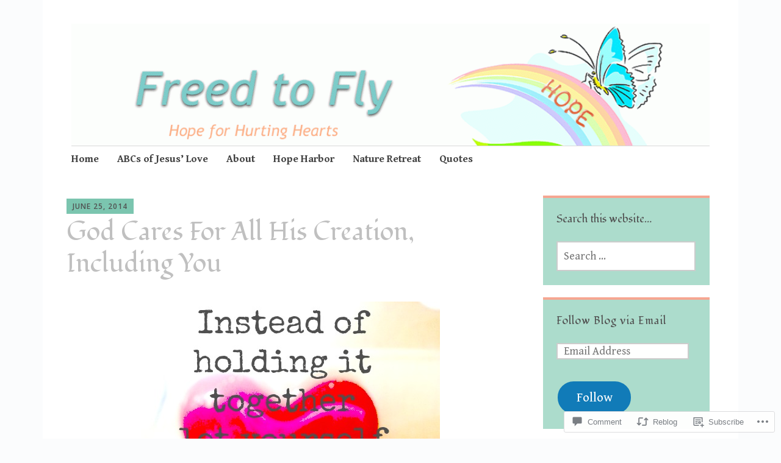

--- FILE ---
content_type: text/html; charset=UTF-8
request_url: https://freedtofly.me/2014/06/25/god-cares-for-all-his-creation-including-you/
body_size: 35601
content:
<!DOCTYPE html>
<html lang="en">
	<head>
		<meta charset="UTF-8">
		<meta name="viewport" content="width=device-width, initial-scale=1">
		<link rel="profile" href="http://gmpg.org/xfn/11">
	<title>God Cares For All His Creation, Including You &#8211; Freed to Fly</title>
<script type="text/javascript">
  WebFontConfig = {"google":{"families":["Gentium+Book+Basic:r,i,b,bi:latin,latin-ext","Fondamento:r:latin,latin-ext"]},"api_url":"https:\/\/fonts-api.wp.com\/css"};
  (function() {
    var wf = document.createElement('script');
    wf.src = '/wp-content/plugins/custom-fonts/js/webfont.js';
    wf.type = 'text/javascript';
    wf.async = 'true';
    var s = document.getElementsByTagName('script')[0];
    s.parentNode.insertBefore(wf, s);
	})();
</script><style id="jetpack-custom-fonts-css">.wf-active #infinite-handle span, .wf-active .comment-reply-link, .wf-active .edit-link, .wf-active .entry-footer a[rel="category tag"], .wf-active .entry-footer a[rel="tag"], .wf-active .entry-meta{font-family:"Gentium Book Basic",serif}.wf-active body, .wf-active button, .wf-active input, .wf-active select, .wf-active textarea{font-family:"Gentium Book Basic",serif}.wf-active .button, .wf-active .button-primary, .wf-active .button-secondary, .wf-active button, .wf-active input[type="button"], .wf-active input[type="reset"], .wf-active input[type="submit"]{font-family:"Gentium Book Basic",serif}.wf-active label{font-family:"Gentium Book Basic",serif}.wf-active .main-navigation{font-family:"Gentium Book Basic",serif}.wf-active .nav-next .meta-nav, .wf-active .nav-previous .meta-nav{font-family:"Gentium Book Basic",serif}.wf-active .page-links{font-family:"Gentium Book Basic",serif}.wf-active .comment-meta{font-family:"Gentium Book Basic",serif}.wf-active h1{font-style:normal;font-weight:400}.wf-active #reply-title, .wf-active .comments-title, .wf-active .widget-title, .wf-active .widgettitle, .wf-active .widget-title label, .wf-active h1, .wf-active h2, .wf-active h3, .wf-active h4, .wf-active h5, .wf-active h6{font-family:"Fondamento",cursive;font-style:normal;font-weight:400}.wf-active h1{font-weight:400;font-style:normal}.wf-active #reply-title, .wf-active .comments-title, .wf-active .widget-title, .wf-active .widgettitle, .wf-active .widget-title label, .wf-active h2{font-weight:400;font-style:normal}.wf-active h3{font-weight:400;font-style:normal}.wf-active h4{font-weight:400;font-style:normal}.wf-active h5{font-weight:400;font-style:normal}.wf-active h6{font-weight:400;font-style:normal}.wf-active .site-title{font-family:"Fondamento",cursive;font-weight:400;font-style:normal}.wf-active .site-description{font-style:normal;font-weight:400}.wf-active .archive .entry-title, .wf-active .blog .entry-title, .wf-active .search .entry-title{font-family:"Fondamento",cursive;font-weight:400;font-style:normal}.wf-active .archive .apostrophe-2-featured .entry-title, .wf-active .blog .apostrophe-2-featured .entry-title, .wf-active .search .apostrophe-2-featured .entry-title{font-style:normal;font-weight:400}.wf-active .widget-title, .wf-active .widgettitle, .wf-active .widget-title label{font-style:normal;font-weight:400}.wf-active h1{font-style:normal;font-weight:400}</style>
<meta name='robots' content='max-image-preview:large' />

<!-- Async WordPress.com Remote Login -->
<script id="wpcom_remote_login_js">
var wpcom_remote_login_extra_auth = '';
function wpcom_remote_login_remove_dom_node_id( element_id ) {
	var dom_node = document.getElementById( element_id );
	if ( dom_node ) { dom_node.parentNode.removeChild( dom_node ); }
}
function wpcom_remote_login_remove_dom_node_classes( class_name ) {
	var dom_nodes = document.querySelectorAll( '.' + class_name );
	for ( var i = 0; i < dom_nodes.length; i++ ) {
		dom_nodes[ i ].parentNode.removeChild( dom_nodes[ i ] );
	}
}
function wpcom_remote_login_final_cleanup() {
	wpcom_remote_login_remove_dom_node_classes( "wpcom_remote_login_msg" );
	wpcom_remote_login_remove_dom_node_id( "wpcom_remote_login_key" );
	wpcom_remote_login_remove_dom_node_id( "wpcom_remote_login_validate" );
	wpcom_remote_login_remove_dom_node_id( "wpcom_remote_login_js" );
	wpcom_remote_login_remove_dom_node_id( "wpcom_request_access_iframe" );
	wpcom_remote_login_remove_dom_node_id( "wpcom_request_access_styles" );
}

// Watch for messages back from the remote login
window.addEventListener( "message", function( e ) {
	if ( e.origin === "https://r-login.wordpress.com" ) {
		var data = {};
		try {
			data = JSON.parse( e.data );
		} catch( e ) {
			wpcom_remote_login_final_cleanup();
			return;
		}

		if ( data.msg === 'LOGIN' ) {
			// Clean up the login check iframe
			wpcom_remote_login_remove_dom_node_id( "wpcom_remote_login_key" );

			var id_regex = new RegExp( /^[0-9]+$/ );
			var token_regex = new RegExp( /^.*|.*|.*$/ );
			if (
				token_regex.test( data.token )
				&& id_regex.test( data.wpcomid )
			) {
				// We have everything we need to ask for a login
				var script = document.createElement( "script" );
				script.setAttribute( "id", "wpcom_remote_login_validate" );
				script.src = '/remote-login.php?wpcom_remote_login=validate'
					+ '&wpcomid=' + data.wpcomid
					+ '&token=' + encodeURIComponent( data.token )
					+ '&host=' + window.location.protocol
					+ '//' + window.location.hostname
					+ '&postid=2439'
					+ '&is_singular=1';
				document.body.appendChild( script );
			}

			return;
		}

		// Safari ITP, not logged in, so redirect
		if ( data.msg === 'LOGIN-REDIRECT' ) {
			window.location = 'https://wordpress.com/log-in?redirect_to=' + window.location.href;
			return;
		}

		// Safari ITP, storage access failed, remove the request
		if ( data.msg === 'LOGIN-REMOVE' ) {
			var css_zap = 'html { -webkit-transition: margin-top 1s; transition: margin-top 1s; } /* 9001 */ html { margin-top: 0 !important; } * html body { margin-top: 0 !important; } @media screen and ( max-width: 782px ) { html { margin-top: 0 !important; } * html body { margin-top: 0 !important; } }';
			var style_zap = document.createElement( 'style' );
			style_zap.type = 'text/css';
			style_zap.appendChild( document.createTextNode( css_zap ) );
			document.body.appendChild( style_zap );

			var e = document.getElementById( 'wpcom_request_access_iframe' );
			e.parentNode.removeChild( e );

			document.cookie = 'wordpress_com_login_access=denied; path=/; max-age=31536000';

			return;
		}

		// Safari ITP
		if ( data.msg === 'REQUEST_ACCESS' ) {
			console.log( 'request access: safari' );

			// Check ITP iframe enable/disable knob
			if ( wpcom_remote_login_extra_auth !== 'safari_itp_iframe' ) {
				return;
			}

			// If we are in a "private window" there is no ITP.
			var private_window = false;
			try {
				var opendb = window.openDatabase( null, null, null, null );
			} catch( e ) {
				private_window = true;
			}

			if ( private_window ) {
				console.log( 'private window' );
				return;
			}

			var iframe = document.createElement( 'iframe' );
			iframe.id = 'wpcom_request_access_iframe';
			iframe.setAttribute( 'scrolling', 'no' );
			iframe.setAttribute( 'sandbox', 'allow-storage-access-by-user-activation allow-scripts allow-same-origin allow-top-navigation-by-user-activation' );
			iframe.src = 'https://r-login.wordpress.com/remote-login.php?wpcom_remote_login=request_access&origin=' + encodeURIComponent( data.origin ) + '&wpcomid=' + encodeURIComponent( data.wpcomid );

			var css = 'html { -webkit-transition: margin-top 1s; transition: margin-top 1s; } /* 9001 */ html { margin-top: 46px !important; } * html body { margin-top: 46px !important; } @media screen and ( max-width: 660px ) { html { margin-top: 71px !important; } * html body { margin-top: 71px !important; } #wpcom_request_access_iframe { display: block; height: 71px !important; } } #wpcom_request_access_iframe { border: 0px; height: 46px; position: fixed; top: 0; left: 0; width: 100%; min-width: 100%; z-index: 99999; background: #23282d; } ';

			var style = document.createElement( 'style' );
			style.type = 'text/css';
			style.id = 'wpcom_request_access_styles';
			style.appendChild( document.createTextNode( css ) );
			document.body.appendChild( style );

			document.body.appendChild( iframe );
		}

		if ( data.msg === 'DONE' ) {
			wpcom_remote_login_final_cleanup();
		}
	}
}, false );

// Inject the remote login iframe after the page has had a chance to load
// more critical resources
window.addEventListener( "DOMContentLoaded", function( e ) {
	var iframe = document.createElement( "iframe" );
	iframe.style.display = "none";
	iframe.setAttribute( "scrolling", "no" );
	iframe.setAttribute( "id", "wpcom_remote_login_key" );
	iframe.src = "https://r-login.wordpress.com/remote-login.php"
		+ "?wpcom_remote_login=key"
		+ "&origin=aHR0cHM6Ly9mcmVlZHRvZmx5Lm1l"
		+ "&wpcomid=29972623"
		+ "&time=" + Math.floor( Date.now() / 1000 );
	document.body.appendChild( iframe );
}, false );
</script>
<link rel='dns-prefetch' href='//s0.wp.com' />
<link rel='dns-prefetch' href='//widgets.wp.com' />
<link rel='dns-prefetch' href='//wordpress.com' />
<link rel='dns-prefetch' href='//fonts-api.wp.com' />
<link rel="alternate" type="application/rss+xml" title="Freed to Fly &raquo; Feed" href="https://freedtofly.me/feed/" />
<link rel="alternate" type="application/rss+xml" title="Freed to Fly &raquo; Comments Feed" href="https://freedtofly.me/comments/feed/" />
<link rel="alternate" type="application/rss+xml" title="Freed to Fly &raquo; God Cares For All His Creation, Including You Comments Feed" href="https://freedtofly.me/2014/06/25/god-cares-for-all-his-creation-including-you/feed/" />
	<script type="text/javascript">
		/* <![CDATA[ */
		function addLoadEvent(func) {
			var oldonload = window.onload;
			if (typeof window.onload != 'function') {
				window.onload = func;
			} else {
				window.onload = function () {
					oldonload();
					func();
				}
			}
		}
		/* ]]> */
	</script>
	<link crossorigin='anonymous' rel='stylesheet' id='all-css-0-1' href='/_static/??-eJxtzEkKgDAQRNELGZs4EDfiWUJsxMzYHby+RARB3BQ8KD6cWZgUGSNDKCL7su2RwCJnbdxjCCnVWYtHggO9ZlxFTsQftYaogf+k3x2+4Vv1voRZqrHvpkHJwV5glDTa&cssminify=yes' type='text/css' media='all' />
<style id='wp-emoji-styles-inline-css'>

	img.wp-smiley, img.emoji {
		display: inline !important;
		border: none !important;
		box-shadow: none !important;
		height: 1em !important;
		width: 1em !important;
		margin: 0 0.07em !important;
		vertical-align: -0.1em !important;
		background: none !important;
		padding: 0 !important;
	}
/*# sourceURL=wp-emoji-styles-inline-css */
</style>
<link crossorigin='anonymous' rel='stylesheet' id='all-css-2-1' href='/wp-content/plugins/gutenberg-core/v22.4.0/build/styles/block-library/style.min.css?m=1768935615i&cssminify=yes' type='text/css' media='all' />
<style id='wp-block-library-inline-css'>
.has-text-align-justify {
	text-align:justify;
}
.has-text-align-justify{text-align:justify;}

/*# sourceURL=wp-block-library-inline-css */
</style><style id='wp-block-buttons-inline-css'>
.wp-block-buttons{box-sizing:border-box}.wp-block-buttons.is-vertical{flex-direction:column}.wp-block-buttons.is-vertical>.wp-block-button:last-child{margin-bottom:0}.wp-block-buttons>.wp-block-button{display:inline-block;margin:0}.wp-block-buttons.is-content-justification-left{justify-content:flex-start}.wp-block-buttons.is-content-justification-left.is-vertical{align-items:flex-start}.wp-block-buttons.is-content-justification-center{justify-content:center}.wp-block-buttons.is-content-justification-center.is-vertical{align-items:center}.wp-block-buttons.is-content-justification-right{justify-content:flex-end}.wp-block-buttons.is-content-justification-right.is-vertical{align-items:flex-end}.wp-block-buttons.is-content-justification-space-between{justify-content:space-between}.wp-block-buttons.aligncenter{text-align:center}.wp-block-buttons:not(.is-content-justification-space-between,.is-content-justification-right,.is-content-justification-left,.is-content-justification-center) .wp-block-button.aligncenter{margin-left:auto;margin-right:auto;width:100%}.wp-block-buttons[style*=text-decoration] .wp-block-button,.wp-block-buttons[style*=text-decoration] .wp-block-button__link{text-decoration:inherit}.wp-block-buttons.has-custom-font-size .wp-block-button__link{font-size:inherit}.wp-block-buttons .wp-block-button__link{width:100%}.wp-block-button.aligncenter{text-align:center}
/*# sourceURL=https://s0.wp.com/wp-content/plugins/gutenberg-core/v22.4.0/build/styles/block-library/buttons/style.min.css */
</style>
<style id='global-styles-inline-css'>
:root{--wp--preset--aspect-ratio--square: 1;--wp--preset--aspect-ratio--4-3: 4/3;--wp--preset--aspect-ratio--3-4: 3/4;--wp--preset--aspect-ratio--3-2: 3/2;--wp--preset--aspect-ratio--2-3: 2/3;--wp--preset--aspect-ratio--16-9: 16/9;--wp--preset--aspect-ratio--9-16: 9/16;--wp--preset--color--black: #404040;--wp--preset--color--cyan-bluish-gray: #abb8c3;--wp--preset--color--white: #ffffff;--wp--preset--color--pale-pink: #f78da7;--wp--preset--color--vivid-red: #cf2e2e;--wp--preset--color--luminous-vivid-orange: #ff6900;--wp--preset--color--luminous-vivid-amber: #fcb900;--wp--preset--color--light-green-cyan: #7bdcb5;--wp--preset--color--vivid-green-cyan: #00d084;--wp--preset--color--pale-cyan-blue: #8ed1fc;--wp--preset--color--vivid-cyan-blue: #0693e3;--wp--preset--color--vivid-purple: #9b51e0;--wp--preset--color--dark-gray: #686868;--wp--preset--color--medium-gray: #999999;--wp--preset--color--light-gray: #d9d9d9;--wp--preset--color--blue: #159ae7;--wp--preset--color--dark-blue: #362e77;--wp--preset--gradient--vivid-cyan-blue-to-vivid-purple: linear-gradient(135deg,rgb(6,147,227) 0%,rgb(155,81,224) 100%);--wp--preset--gradient--light-green-cyan-to-vivid-green-cyan: linear-gradient(135deg,rgb(122,220,180) 0%,rgb(0,208,130) 100%);--wp--preset--gradient--luminous-vivid-amber-to-luminous-vivid-orange: linear-gradient(135deg,rgb(252,185,0) 0%,rgb(255,105,0) 100%);--wp--preset--gradient--luminous-vivid-orange-to-vivid-red: linear-gradient(135deg,rgb(255,105,0) 0%,rgb(207,46,46) 100%);--wp--preset--gradient--very-light-gray-to-cyan-bluish-gray: linear-gradient(135deg,rgb(238,238,238) 0%,rgb(169,184,195) 100%);--wp--preset--gradient--cool-to-warm-spectrum: linear-gradient(135deg,rgb(74,234,220) 0%,rgb(151,120,209) 20%,rgb(207,42,186) 40%,rgb(238,44,130) 60%,rgb(251,105,98) 80%,rgb(254,248,76) 100%);--wp--preset--gradient--blush-light-purple: linear-gradient(135deg,rgb(255,206,236) 0%,rgb(152,150,240) 100%);--wp--preset--gradient--blush-bordeaux: linear-gradient(135deg,rgb(254,205,165) 0%,rgb(254,45,45) 50%,rgb(107,0,62) 100%);--wp--preset--gradient--luminous-dusk: linear-gradient(135deg,rgb(255,203,112) 0%,rgb(199,81,192) 50%,rgb(65,88,208) 100%);--wp--preset--gradient--pale-ocean: linear-gradient(135deg,rgb(255,245,203) 0%,rgb(182,227,212) 50%,rgb(51,167,181) 100%);--wp--preset--gradient--electric-grass: linear-gradient(135deg,rgb(202,248,128) 0%,rgb(113,206,126) 100%);--wp--preset--gradient--midnight: linear-gradient(135deg,rgb(2,3,129) 0%,rgb(40,116,252) 100%);--wp--preset--font-size--small: 13px;--wp--preset--font-size--medium: 20px;--wp--preset--font-size--large: 36px;--wp--preset--font-size--x-large: 42px;--wp--preset--font-family--albert-sans: 'Albert Sans', sans-serif;--wp--preset--font-family--alegreya: Alegreya, serif;--wp--preset--font-family--arvo: Arvo, serif;--wp--preset--font-family--bodoni-moda: 'Bodoni Moda', serif;--wp--preset--font-family--bricolage-grotesque: 'Bricolage Grotesque', sans-serif;--wp--preset--font-family--cabin: Cabin, sans-serif;--wp--preset--font-family--chivo: Chivo, sans-serif;--wp--preset--font-family--commissioner: Commissioner, sans-serif;--wp--preset--font-family--cormorant: Cormorant, serif;--wp--preset--font-family--courier-prime: 'Courier Prime', monospace;--wp--preset--font-family--crimson-pro: 'Crimson Pro', serif;--wp--preset--font-family--dm-mono: 'DM Mono', monospace;--wp--preset--font-family--dm-sans: 'DM Sans', sans-serif;--wp--preset--font-family--dm-serif-display: 'DM Serif Display', serif;--wp--preset--font-family--domine: Domine, serif;--wp--preset--font-family--eb-garamond: 'EB Garamond', serif;--wp--preset--font-family--epilogue: Epilogue, sans-serif;--wp--preset--font-family--fahkwang: Fahkwang, sans-serif;--wp--preset--font-family--figtree: Figtree, sans-serif;--wp--preset--font-family--fira-sans: 'Fira Sans', sans-serif;--wp--preset--font-family--fjalla-one: 'Fjalla One', sans-serif;--wp--preset--font-family--fraunces: Fraunces, serif;--wp--preset--font-family--gabarito: Gabarito, system-ui;--wp--preset--font-family--ibm-plex-mono: 'IBM Plex Mono', monospace;--wp--preset--font-family--ibm-plex-sans: 'IBM Plex Sans', sans-serif;--wp--preset--font-family--ibarra-real-nova: 'Ibarra Real Nova', serif;--wp--preset--font-family--instrument-serif: 'Instrument Serif', serif;--wp--preset--font-family--inter: Inter, sans-serif;--wp--preset--font-family--josefin-sans: 'Josefin Sans', sans-serif;--wp--preset--font-family--jost: Jost, sans-serif;--wp--preset--font-family--libre-baskerville: 'Libre Baskerville', serif;--wp--preset--font-family--libre-franklin: 'Libre Franklin', sans-serif;--wp--preset--font-family--literata: Literata, serif;--wp--preset--font-family--lora: Lora, serif;--wp--preset--font-family--merriweather: Merriweather, serif;--wp--preset--font-family--montserrat: Montserrat, sans-serif;--wp--preset--font-family--newsreader: Newsreader, serif;--wp--preset--font-family--noto-sans-mono: 'Noto Sans Mono', sans-serif;--wp--preset--font-family--nunito: Nunito, sans-serif;--wp--preset--font-family--open-sans: 'Open Sans', sans-serif;--wp--preset--font-family--overpass: Overpass, sans-serif;--wp--preset--font-family--pt-serif: 'PT Serif', serif;--wp--preset--font-family--petrona: Petrona, serif;--wp--preset--font-family--piazzolla: Piazzolla, serif;--wp--preset--font-family--playfair-display: 'Playfair Display', serif;--wp--preset--font-family--plus-jakarta-sans: 'Plus Jakarta Sans', sans-serif;--wp--preset--font-family--poppins: Poppins, sans-serif;--wp--preset--font-family--raleway: Raleway, sans-serif;--wp--preset--font-family--roboto: Roboto, sans-serif;--wp--preset--font-family--roboto-slab: 'Roboto Slab', serif;--wp--preset--font-family--rubik: Rubik, sans-serif;--wp--preset--font-family--rufina: Rufina, serif;--wp--preset--font-family--sora: Sora, sans-serif;--wp--preset--font-family--source-sans-3: 'Source Sans 3', sans-serif;--wp--preset--font-family--source-serif-4: 'Source Serif 4', serif;--wp--preset--font-family--space-mono: 'Space Mono', monospace;--wp--preset--font-family--syne: Syne, sans-serif;--wp--preset--font-family--texturina: Texturina, serif;--wp--preset--font-family--urbanist: Urbanist, sans-serif;--wp--preset--font-family--work-sans: 'Work Sans', sans-serif;--wp--preset--spacing--20: 0.44rem;--wp--preset--spacing--30: 0.67rem;--wp--preset--spacing--40: 1rem;--wp--preset--spacing--50: 1.5rem;--wp--preset--spacing--60: 2.25rem;--wp--preset--spacing--70: 3.38rem;--wp--preset--spacing--80: 5.06rem;--wp--preset--shadow--natural: 6px 6px 9px rgba(0, 0, 0, 0.2);--wp--preset--shadow--deep: 12px 12px 50px rgba(0, 0, 0, 0.4);--wp--preset--shadow--sharp: 6px 6px 0px rgba(0, 0, 0, 0.2);--wp--preset--shadow--outlined: 6px 6px 0px -3px rgb(255, 255, 255), 6px 6px rgb(0, 0, 0);--wp--preset--shadow--crisp: 6px 6px 0px rgb(0, 0, 0);}:where(body) { margin: 0; }:where(.is-layout-flex){gap: 0.5em;}:where(.is-layout-grid){gap: 0.5em;}body .is-layout-flex{display: flex;}.is-layout-flex{flex-wrap: wrap;align-items: center;}.is-layout-flex > :is(*, div){margin: 0;}body .is-layout-grid{display: grid;}.is-layout-grid > :is(*, div){margin: 0;}body{padding-top: 0px;padding-right: 0px;padding-bottom: 0px;padding-left: 0px;}:root :where(.wp-element-button, .wp-block-button__link){background-color: #32373c;border-width: 0;color: #fff;font-family: inherit;font-size: inherit;font-style: inherit;font-weight: inherit;letter-spacing: inherit;line-height: inherit;padding-top: calc(0.667em + 2px);padding-right: calc(1.333em + 2px);padding-bottom: calc(0.667em + 2px);padding-left: calc(1.333em + 2px);text-decoration: none;text-transform: inherit;}.has-black-color{color: var(--wp--preset--color--black) !important;}.has-cyan-bluish-gray-color{color: var(--wp--preset--color--cyan-bluish-gray) !important;}.has-white-color{color: var(--wp--preset--color--white) !important;}.has-pale-pink-color{color: var(--wp--preset--color--pale-pink) !important;}.has-vivid-red-color{color: var(--wp--preset--color--vivid-red) !important;}.has-luminous-vivid-orange-color{color: var(--wp--preset--color--luminous-vivid-orange) !important;}.has-luminous-vivid-amber-color{color: var(--wp--preset--color--luminous-vivid-amber) !important;}.has-light-green-cyan-color{color: var(--wp--preset--color--light-green-cyan) !important;}.has-vivid-green-cyan-color{color: var(--wp--preset--color--vivid-green-cyan) !important;}.has-pale-cyan-blue-color{color: var(--wp--preset--color--pale-cyan-blue) !important;}.has-vivid-cyan-blue-color{color: var(--wp--preset--color--vivid-cyan-blue) !important;}.has-vivid-purple-color{color: var(--wp--preset--color--vivid-purple) !important;}.has-dark-gray-color{color: var(--wp--preset--color--dark-gray) !important;}.has-medium-gray-color{color: var(--wp--preset--color--medium-gray) !important;}.has-light-gray-color{color: var(--wp--preset--color--light-gray) !important;}.has-blue-color{color: var(--wp--preset--color--blue) !important;}.has-dark-blue-color{color: var(--wp--preset--color--dark-blue) !important;}.has-black-background-color{background-color: var(--wp--preset--color--black) !important;}.has-cyan-bluish-gray-background-color{background-color: var(--wp--preset--color--cyan-bluish-gray) !important;}.has-white-background-color{background-color: var(--wp--preset--color--white) !important;}.has-pale-pink-background-color{background-color: var(--wp--preset--color--pale-pink) !important;}.has-vivid-red-background-color{background-color: var(--wp--preset--color--vivid-red) !important;}.has-luminous-vivid-orange-background-color{background-color: var(--wp--preset--color--luminous-vivid-orange) !important;}.has-luminous-vivid-amber-background-color{background-color: var(--wp--preset--color--luminous-vivid-amber) !important;}.has-light-green-cyan-background-color{background-color: var(--wp--preset--color--light-green-cyan) !important;}.has-vivid-green-cyan-background-color{background-color: var(--wp--preset--color--vivid-green-cyan) !important;}.has-pale-cyan-blue-background-color{background-color: var(--wp--preset--color--pale-cyan-blue) !important;}.has-vivid-cyan-blue-background-color{background-color: var(--wp--preset--color--vivid-cyan-blue) !important;}.has-vivid-purple-background-color{background-color: var(--wp--preset--color--vivid-purple) !important;}.has-dark-gray-background-color{background-color: var(--wp--preset--color--dark-gray) !important;}.has-medium-gray-background-color{background-color: var(--wp--preset--color--medium-gray) !important;}.has-light-gray-background-color{background-color: var(--wp--preset--color--light-gray) !important;}.has-blue-background-color{background-color: var(--wp--preset--color--blue) !important;}.has-dark-blue-background-color{background-color: var(--wp--preset--color--dark-blue) !important;}.has-black-border-color{border-color: var(--wp--preset--color--black) !important;}.has-cyan-bluish-gray-border-color{border-color: var(--wp--preset--color--cyan-bluish-gray) !important;}.has-white-border-color{border-color: var(--wp--preset--color--white) !important;}.has-pale-pink-border-color{border-color: var(--wp--preset--color--pale-pink) !important;}.has-vivid-red-border-color{border-color: var(--wp--preset--color--vivid-red) !important;}.has-luminous-vivid-orange-border-color{border-color: var(--wp--preset--color--luminous-vivid-orange) !important;}.has-luminous-vivid-amber-border-color{border-color: var(--wp--preset--color--luminous-vivid-amber) !important;}.has-light-green-cyan-border-color{border-color: var(--wp--preset--color--light-green-cyan) !important;}.has-vivid-green-cyan-border-color{border-color: var(--wp--preset--color--vivid-green-cyan) !important;}.has-pale-cyan-blue-border-color{border-color: var(--wp--preset--color--pale-cyan-blue) !important;}.has-vivid-cyan-blue-border-color{border-color: var(--wp--preset--color--vivid-cyan-blue) !important;}.has-vivid-purple-border-color{border-color: var(--wp--preset--color--vivid-purple) !important;}.has-dark-gray-border-color{border-color: var(--wp--preset--color--dark-gray) !important;}.has-medium-gray-border-color{border-color: var(--wp--preset--color--medium-gray) !important;}.has-light-gray-border-color{border-color: var(--wp--preset--color--light-gray) !important;}.has-blue-border-color{border-color: var(--wp--preset--color--blue) !important;}.has-dark-blue-border-color{border-color: var(--wp--preset--color--dark-blue) !important;}.has-vivid-cyan-blue-to-vivid-purple-gradient-background{background: var(--wp--preset--gradient--vivid-cyan-blue-to-vivid-purple) !important;}.has-light-green-cyan-to-vivid-green-cyan-gradient-background{background: var(--wp--preset--gradient--light-green-cyan-to-vivid-green-cyan) !important;}.has-luminous-vivid-amber-to-luminous-vivid-orange-gradient-background{background: var(--wp--preset--gradient--luminous-vivid-amber-to-luminous-vivid-orange) !important;}.has-luminous-vivid-orange-to-vivid-red-gradient-background{background: var(--wp--preset--gradient--luminous-vivid-orange-to-vivid-red) !important;}.has-very-light-gray-to-cyan-bluish-gray-gradient-background{background: var(--wp--preset--gradient--very-light-gray-to-cyan-bluish-gray) !important;}.has-cool-to-warm-spectrum-gradient-background{background: var(--wp--preset--gradient--cool-to-warm-spectrum) !important;}.has-blush-light-purple-gradient-background{background: var(--wp--preset--gradient--blush-light-purple) !important;}.has-blush-bordeaux-gradient-background{background: var(--wp--preset--gradient--blush-bordeaux) !important;}.has-luminous-dusk-gradient-background{background: var(--wp--preset--gradient--luminous-dusk) !important;}.has-pale-ocean-gradient-background{background: var(--wp--preset--gradient--pale-ocean) !important;}.has-electric-grass-gradient-background{background: var(--wp--preset--gradient--electric-grass) !important;}.has-midnight-gradient-background{background: var(--wp--preset--gradient--midnight) !important;}.has-small-font-size{font-size: var(--wp--preset--font-size--small) !important;}.has-medium-font-size{font-size: var(--wp--preset--font-size--medium) !important;}.has-large-font-size{font-size: var(--wp--preset--font-size--large) !important;}.has-x-large-font-size{font-size: var(--wp--preset--font-size--x-large) !important;}.has-albert-sans-font-family{font-family: var(--wp--preset--font-family--albert-sans) !important;}.has-alegreya-font-family{font-family: var(--wp--preset--font-family--alegreya) !important;}.has-arvo-font-family{font-family: var(--wp--preset--font-family--arvo) !important;}.has-bodoni-moda-font-family{font-family: var(--wp--preset--font-family--bodoni-moda) !important;}.has-bricolage-grotesque-font-family{font-family: var(--wp--preset--font-family--bricolage-grotesque) !important;}.has-cabin-font-family{font-family: var(--wp--preset--font-family--cabin) !important;}.has-chivo-font-family{font-family: var(--wp--preset--font-family--chivo) !important;}.has-commissioner-font-family{font-family: var(--wp--preset--font-family--commissioner) !important;}.has-cormorant-font-family{font-family: var(--wp--preset--font-family--cormorant) !important;}.has-courier-prime-font-family{font-family: var(--wp--preset--font-family--courier-prime) !important;}.has-crimson-pro-font-family{font-family: var(--wp--preset--font-family--crimson-pro) !important;}.has-dm-mono-font-family{font-family: var(--wp--preset--font-family--dm-mono) !important;}.has-dm-sans-font-family{font-family: var(--wp--preset--font-family--dm-sans) !important;}.has-dm-serif-display-font-family{font-family: var(--wp--preset--font-family--dm-serif-display) !important;}.has-domine-font-family{font-family: var(--wp--preset--font-family--domine) !important;}.has-eb-garamond-font-family{font-family: var(--wp--preset--font-family--eb-garamond) !important;}.has-epilogue-font-family{font-family: var(--wp--preset--font-family--epilogue) !important;}.has-fahkwang-font-family{font-family: var(--wp--preset--font-family--fahkwang) !important;}.has-figtree-font-family{font-family: var(--wp--preset--font-family--figtree) !important;}.has-fira-sans-font-family{font-family: var(--wp--preset--font-family--fira-sans) !important;}.has-fjalla-one-font-family{font-family: var(--wp--preset--font-family--fjalla-one) !important;}.has-fraunces-font-family{font-family: var(--wp--preset--font-family--fraunces) !important;}.has-gabarito-font-family{font-family: var(--wp--preset--font-family--gabarito) !important;}.has-ibm-plex-mono-font-family{font-family: var(--wp--preset--font-family--ibm-plex-mono) !important;}.has-ibm-plex-sans-font-family{font-family: var(--wp--preset--font-family--ibm-plex-sans) !important;}.has-ibarra-real-nova-font-family{font-family: var(--wp--preset--font-family--ibarra-real-nova) !important;}.has-instrument-serif-font-family{font-family: var(--wp--preset--font-family--instrument-serif) !important;}.has-inter-font-family{font-family: var(--wp--preset--font-family--inter) !important;}.has-josefin-sans-font-family{font-family: var(--wp--preset--font-family--josefin-sans) !important;}.has-jost-font-family{font-family: var(--wp--preset--font-family--jost) !important;}.has-libre-baskerville-font-family{font-family: var(--wp--preset--font-family--libre-baskerville) !important;}.has-libre-franklin-font-family{font-family: var(--wp--preset--font-family--libre-franklin) !important;}.has-literata-font-family{font-family: var(--wp--preset--font-family--literata) !important;}.has-lora-font-family{font-family: var(--wp--preset--font-family--lora) !important;}.has-merriweather-font-family{font-family: var(--wp--preset--font-family--merriweather) !important;}.has-montserrat-font-family{font-family: var(--wp--preset--font-family--montserrat) !important;}.has-newsreader-font-family{font-family: var(--wp--preset--font-family--newsreader) !important;}.has-noto-sans-mono-font-family{font-family: var(--wp--preset--font-family--noto-sans-mono) !important;}.has-nunito-font-family{font-family: var(--wp--preset--font-family--nunito) !important;}.has-open-sans-font-family{font-family: var(--wp--preset--font-family--open-sans) !important;}.has-overpass-font-family{font-family: var(--wp--preset--font-family--overpass) !important;}.has-pt-serif-font-family{font-family: var(--wp--preset--font-family--pt-serif) !important;}.has-petrona-font-family{font-family: var(--wp--preset--font-family--petrona) !important;}.has-piazzolla-font-family{font-family: var(--wp--preset--font-family--piazzolla) !important;}.has-playfair-display-font-family{font-family: var(--wp--preset--font-family--playfair-display) !important;}.has-plus-jakarta-sans-font-family{font-family: var(--wp--preset--font-family--plus-jakarta-sans) !important;}.has-poppins-font-family{font-family: var(--wp--preset--font-family--poppins) !important;}.has-raleway-font-family{font-family: var(--wp--preset--font-family--raleway) !important;}.has-roboto-font-family{font-family: var(--wp--preset--font-family--roboto) !important;}.has-roboto-slab-font-family{font-family: var(--wp--preset--font-family--roboto-slab) !important;}.has-rubik-font-family{font-family: var(--wp--preset--font-family--rubik) !important;}.has-rufina-font-family{font-family: var(--wp--preset--font-family--rufina) !important;}.has-sora-font-family{font-family: var(--wp--preset--font-family--sora) !important;}.has-source-sans-3-font-family{font-family: var(--wp--preset--font-family--source-sans-3) !important;}.has-source-serif-4-font-family{font-family: var(--wp--preset--font-family--source-serif-4) !important;}.has-space-mono-font-family{font-family: var(--wp--preset--font-family--space-mono) !important;}.has-syne-font-family{font-family: var(--wp--preset--font-family--syne) !important;}.has-texturina-font-family{font-family: var(--wp--preset--font-family--texturina) !important;}.has-urbanist-font-family{font-family: var(--wp--preset--font-family--urbanist) !important;}.has-work-sans-font-family{font-family: var(--wp--preset--font-family--work-sans) !important;}
/*# sourceURL=global-styles-inline-css */
</style>

<style id='classic-theme-styles-inline-css'>
.wp-block-button__link{background-color:#32373c;border-radius:9999px;box-shadow:none;color:#fff;font-size:1.125em;padding:calc(.667em + 2px) calc(1.333em + 2px);text-decoration:none}.wp-block-file__button{background:#32373c;color:#fff}.wp-block-accordion-heading{margin:0}.wp-block-accordion-heading__toggle{background-color:inherit!important;color:inherit!important}.wp-block-accordion-heading__toggle:not(:focus-visible){outline:none}.wp-block-accordion-heading__toggle:focus,.wp-block-accordion-heading__toggle:hover{background-color:inherit!important;border:none;box-shadow:none;color:inherit;padding:var(--wp--preset--spacing--20,1em) 0;text-decoration:none}.wp-block-accordion-heading__toggle:focus-visible{outline:auto;outline-offset:0}
/*# sourceURL=/wp-content/plugins/gutenberg-core/v22.4.0/build/styles/block-library/classic.min.css */
</style>
<link crossorigin='anonymous' rel='stylesheet' id='all-css-4-1' href='/_static/??-eJx9j9sOwjAIhl/[base64]&cssminify=yes' type='text/css' media='all' />
<link rel='stylesheet' id='verbum-gutenberg-css-css' href='https://widgets.wp.com/verbum-block-editor/block-editor.css?ver=1738686361' media='all' />
<link crossorigin='anonymous' rel='stylesheet' id='all-css-6-1' href='/_static/??-eJyNjlELwjAMhP+QNWxO5ov4U2QrYevaJmFNGf57qxMZ6oNvd5fcx8EixjIpkkLMRkIeHCWwHGOJTHAei0sfyb4kO3BArK6001ushw1TR4yFILmHTjjpzDKiqZ/IPrD1/1eS3gJ+fW9GT6jSWf/yEJkJro4sDEg4r0N/ygf0Es9VezzUp6atmukOpZhoAQ==&cssminify=yes' type='text/css' media='all' />
<style id='apostrophe-2-style-inline-css'>
.post-categories, .post-tags, .byline { clip: rect(1px, 1px, 1px, 1px); height: 1px; position: absolute; overflow: hidden; width: 1px; }
/*# sourceURL=apostrophe-2-style-inline-css */
</style>
<link rel='stylesheet' id='apostrophe-2-fonts-css' href='https://fonts-api.wp.com/css?family=PT+Serif%3A400%2C400italic%2C700%2C700italic%7COpen+Sans%3A300%2C300italic%2C400%2C400italic%2C600%2C600italic%2C700%2C700italic%2C800%2C800italic&#038;subset=latin%2Clatin-ext%2Ccyrillic' media='all' />
<link crossorigin='anonymous' rel='stylesheet' id='all-css-8-1' href='/_static/??-eJx9y0sOwjAMRdENYazyEe0AsZbUMmlQEluxo4rdU2Zlwuxd6R1cFUiqc3X0hQsbap8xqJg30YXhhKkSmr8zw6ok5UhmB9y50kFzj6kaNp6zxG1G3F67/IciC2Sh4EnqT8Azh9S+9FHuw3WYzpfbOE6vD0I/Qq0=&cssminify=yes' type='text/css' media='all' />
<link crossorigin='anonymous' rel='stylesheet' id='print-css-9-1' href='/wp-content/mu-plugins/global-print/global-print.css?m=1465851035i&cssminify=yes' type='text/css' media='print' />
<style id='jetpack-global-styles-frontend-style-inline-css'>
:root { --font-headings: unset; --font-base: unset; --font-headings-default: -apple-system,BlinkMacSystemFont,"Segoe UI",Roboto,Oxygen-Sans,Ubuntu,Cantarell,"Helvetica Neue",sans-serif; --font-base-default: -apple-system,BlinkMacSystemFont,"Segoe UI",Roboto,Oxygen-Sans,Ubuntu,Cantarell,"Helvetica Neue",sans-serif;}
/*# sourceURL=jetpack-global-styles-frontend-style-inline-css */
</style>
<link crossorigin='anonymous' rel='stylesheet' id='all-css-12-1' href='/_static/??-eJyNjcEKwjAQRH/IuFRT6kX8FNkmS5K6yQY3Qfx7bfEiXrwM82B4A49qnJRGpUHupnIPqSgs1Cq624chi6zhO5OCRryTR++fW00l7J3qDv43XVNxoOISsmEJol/wY2uR8vs3WggsM/I6uOTzMI3Hw8lOg11eUT1JKA==&cssminify=yes' type='text/css' media='all' />
<script type="text/javascript" id="jetpack_related-posts-js-extra">
/* <![CDATA[ */
var related_posts_js_options = {"post_heading":"h4"};
//# sourceURL=jetpack_related-posts-js-extra
/* ]]> */
</script>
<script type="text/javascript" id="wpcom-actionbar-placeholder-js-extra">
/* <![CDATA[ */
var actionbardata = {"siteID":"29972623","postID":"2439","siteURL":"https://freedtofly.me","xhrURL":"https://freedtofly.me/wp-admin/admin-ajax.php","nonce":"ff911a081a","isLoggedIn":"","statusMessage":"","subsEmailDefault":"instantly","proxyScriptUrl":"https://s0.wp.com/wp-content/js/wpcom-proxy-request.js?m=1513050504i&amp;ver=20211021","shortlink":"https://wp.me/p21Lfp-Dl","i18n":{"followedText":"New posts from this site will now appear in your \u003Ca href=\"https://wordpress.com/reader\"\u003EReader\u003C/a\u003E","foldBar":"Collapse this bar","unfoldBar":"Expand this bar","shortLinkCopied":"Shortlink copied to clipboard."}};
//# sourceURL=wpcom-actionbar-placeholder-js-extra
/* ]]> */
</script>
<script type="text/javascript" id="jetpack-mu-wpcom-settings-js-before">
/* <![CDATA[ */
var JETPACK_MU_WPCOM_SETTINGS = {"assetsUrl":"https://s0.wp.com/wp-content/mu-plugins/jetpack-mu-wpcom-plugin/moon/jetpack_vendor/automattic/jetpack-mu-wpcom/src/build/"};
//# sourceURL=jetpack-mu-wpcom-settings-js-before
/* ]]> */
</script>
<script crossorigin='anonymous' type='text/javascript'  src='/_static/??-eJx1jcEOwiAQRH/I7dYm6Mn4KabCpgFhQVhS+/digkk9eJpM5uUNrgl0ZCEWDBWSr4vlgo4kzfrRO4YYGW+WNd6r9QYz+VnIQIpFym8bguXBlQPuxK4xXiDl+Nq+W5P5aqh8RveslLcee8FfCIJdcjvt8DVcjmelxvE0Tcq9AV2gTlk='></script>
<script type="text/javascript" id="rlt-proxy-js-after">
/* <![CDATA[ */
	rltInitialize( {"token":null,"iframeOrigins":["https:\/\/widgets.wp.com"]} );
//# sourceURL=rlt-proxy-js-after
/* ]]> */
</script>
<link rel="EditURI" type="application/rsd+xml" title="RSD" href="https://freedtofly.wordpress.com/xmlrpc.php?rsd" />
<meta name="generator" content="WordPress.com" />
<link rel="canonical" href="https://freedtofly.me/2014/06/25/god-cares-for-all-his-creation-including-you/" />
<link rel='shortlink' href='https://wp.me/p21Lfp-Dl' />
<link rel="alternate" type="application/json+oembed" href="https://public-api.wordpress.com/oembed/?format=json&amp;url=https%3A%2F%2Ffreedtofly.me%2F2014%2F06%2F25%2Fgod-cares-for-all-his-creation-including-you%2F&amp;for=wpcom-auto-discovery" /><link rel="alternate" type="application/xml+oembed" href="https://public-api.wordpress.com/oembed/?format=xml&amp;url=https%3A%2F%2Ffreedtofly.me%2F2014%2F06%2F25%2Fgod-cares-for-all-his-creation-including-you%2F&amp;for=wpcom-auto-discovery" />
<!-- Jetpack Open Graph Tags -->
<meta property="og:type" content="article" />
<meta property="og:title" content="God Cares For All His Creation, Including You" />
<meta property="og:url" content="https://freedtofly.me/2014/06/25/god-cares-for-all-his-creation-including-you/" />
<meta property="og:description" content="Gloom seeped into my mind and my heart. As thick and sticky as quicksand pulling me down into a bottomless black hole. No, God, no! Help! What&#8217;s happening? Please don&#8217;t let me head down…" />
<meta property="article:published_time" content="2014-06-25T18:38:15+00:00" />
<meta property="article:modified_time" content="2014-06-25T18:42:42+00:00" />
<meta property="og:site_name" content="Freed to Fly" />
<meta property="og:image" content="https://freedtofly.me/wp-content/uploads/2014/06/be-held-by-holley-gerth.jpg" />
<meta property="og:image:width" content="500" />
<meta property="og:image:height" content="500" />
<meta property="og:image:alt" content="Be-Held-by-Holley-Gerth" />
<meta property="og:locale" content="en_US" />
<meta property="article:publisher" content="https://www.facebook.com/WordPresscom" />
<meta name="twitter:creator" content="@TrudyDenHoed" />
<meta name="twitter:site" content="@Trudy Den Hoed" />
<meta name="twitter:text:title" content="God Cares For All His Creation, Including You" />
<meta name="twitter:image" content="https://freedtofly.me/wp-content/uploads/2014/06/be-held-by-holley-gerth.jpg?w=640" />
<meta name="twitter:image:alt" content="Be-Held-by-Holley-Gerth" />
<meta name="twitter:card" content="summary_large_image" />

<!-- End Jetpack Open Graph Tags -->
<link rel="shortcut icon" type="image/x-icon" href="https://s0.wp.com/i/favicon.ico?m=1713425267i" sizes="16x16 24x24 32x32 48x48" />
<link rel="icon" type="image/x-icon" href="https://s0.wp.com/i/favicon.ico?m=1713425267i" sizes="16x16 24x24 32x32 48x48" />
<link rel="apple-touch-icon" href="https://s0.wp.com/i/webclip.png?m=1713868326i" />
<link rel='openid.server' href='https://freedtofly.me/?openidserver=1' />
<link rel='openid.delegate' href='https://freedtofly.me/' />
<link rel="search" type="application/opensearchdescription+xml" href="https://freedtofly.me/osd.xml" title="Freed to Fly" />
<link rel="search" type="application/opensearchdescription+xml" href="https://s1.wp.com/opensearch.xml" title="WordPress.com" />
<meta name="theme-color" content="#fbfcfd" />
<meta name="description" content="Gloom seeped into my mind and my heart. As thick and sticky as quicksand pulling me down into a bottomless black hole. No, God, no! Help! What&#039;s happening? Please don&#039;t let me head down the road of depression again. I feel so stuck. Please help! Sometimes my illness takes my voice away, and this time&hellip;" />
		<style type="text/css" id="apostrophe-2-header-css">
				.site-branding {
			background: url('https://freedtofly.me/wp-content/uploads/2023/08/cropped-header.gif') center center;
			background-size: cover;
			min-height: 200px;
			padding: 3em;
		}
				.site-title,
		.site-description {
			clip: rect(1px, 1px, 1px, 1px);
			position: absolute;
		}

		.site-branding {
			text-align: center;
		}

		.site-logo {
			float: none;
			margin-top: 0;
			margin-bottom: 3.5px;
		}
				</style>
		<style type="text/css" id="custom-background-css">
body.custom-background { background-color: #fbfcfd; }
</style>
	<style type="text/css" id="custom-colors-css">.entry-meta a, .entry-meta span, .edit-link a, .comment-reply-link a, .entry-footer a[rel="tag"] a,
			.entry-footer a[rel="category tag"] a, #infinite-handle span a,
			.widget-area .sidebar-primary aside .widgettitle,
			.widget-area .sidebar-primary aside .widget-title,
			.widget-area .sidebar-primary aside .widget-title label,
			.widget-area .sidebar-primary aside,
			.widget-area .sidebar-primary aside a { color: #515151;}
.widget-area .sidebar-primary aside.widget_goodreads a { color: #6D6D6D;}
.widget-area .sidebar-primary aside.jetpack_widget_social_icons ul a:hover { color: #444444;}
.sticky .entry-meta a, .sticky .entry-meta::before, .featured-content .entry-meta .posted-on a { color: #0C0C0C;}
body { background-color: #fbfcfd;}
.infinite-container { background-color: #fbfcfd;}
a, .main-navigation a:hover, .apostrophe-2-social li:hover a::before, .archive .entry-title a, .blog .entry-title a, .search .entry-title a,
		 .site-title a:hover { color: #347965;}
.widget-area .sidebar-primary aside { background-color: #ACDCCC;}
.entry-meta .posted-on,
		  .entry-meta .byline,
		  .sticky .entry-meta,
		  .comment-reply-link,
		  .entry-footer a[rel="tag"],
		  #infinite-handle span { background-color: #7BC5AF;}
button,
		  input[type="button"],
		  input[type="reset"],
		  input[type="submit"] { color: #347965;}
button,
		  input[type="button"],
		  input[type="reset"],
		  input[type="submit"],
		  .button-primary,
		  .button,
		  .button-secondary,
		  .apostrophe-2-navigation .current_page_item a,
		  .apostrophe-2-navigation .current-menu-item a,
		  .apostrophe-2-navigation .current-post-ancestor a,
		  .apostrophe-2-navigation .current-menu-ancestor a,
		  .apostrophe-2-navigation .current-menu-parent a,
		  .apostrophe-2-navigation .current-post-parent a { border-color: #acdccc;}
input[type="text"]:focus,
		  input[type="email"]:focus,
		  input[type="url"]:focus,
		  input[type="password"]:focus,
		  input[type="search"]:focus,
		  textarea:focus { color: #acdccc;}
input[type="text"]:focus,
		  input[type="email"]:focus,
		  input[type="url"]:focus,
		  input[type="password"]:focus,
		  input[type="search"]:focus,
		  textarea:focus { border-color: #acdccc;}
.sidebar-primary button,
		  .sidebar-primary input[type="button"],
		  .sidebar-primary input[type="reset"],
		  .sidebar-primary input[type="submit"] { color: #030C09;}
.sidebar-primary button:hover,
  		  .sidebar-primary button:focus,
		  .sidebar-primary input[type="button"]:focus,
		  .sidebar-primary input[type="button"]:hover,
		  .sidebar-primary input[type="reset"]:focus,
		  .sidebar-primary input[type="reset"]:hover,
		  .sidebar-primary input[type="submit"]:focus,
		  .sidebar-primary input[type="submit"]:hover,
		  #subscribe-blog input[type="submit"]:focus,
		  #subscribe-blog input[type="submit"]:hover { color: #0D2A23;}
.sidebar-primary button:hover,
		  .sidebar-primary input[type="button"]:hover,
		  .sidebar-primary input[type="reset"]:hover,
		  .sidebar-primary input[type="submit"]:hover { border-color: #1B4A3E;}
.sidebar-primary button:hover,
		  .sidebar-primary input[type="button"]:hover,
		  .sidebar-primary input[type="reset"]:hover,
		  .sidebar-primary input[type="submit"]:hover { background-color: #acdccc;}
.sidebar-secondary a { color: #327562;}
.sidebar-secondary button,
		  .sidebar-secondary input[type="button"],
		  .sidebar-secondary input[type="reset"],
		  .sidebar-secondary input[type="submit"] { color: #327562;}
.sidebar-secondary button:hover,
		  .sidebar-secondary input[type="button"]:hover,
		  .sidebar-secondary input[type="reset"]:hover,
		  .sidebar-secondary input[type="submit"]:hover { border-color: #327562;}
.sidebar-tertiary button,
		  .sidebar-tertiary input[type="button"],
		  .sidebar-tertiary input[type="reset"],
		  .sidebar-tertiary input[type="submit"] { color: #347965;}
.sidebar-tertiary button:hover,
		  .sidebar-tertiary input[type="button"]:hover,
		  .sidebar-tertiary input[type="reset"]:hover,
		  .sidebar-tertiary input[type="submit"]:hover,
		  .site-footer button:hover,
		  .site-footer input[type="button"]:hover,
		  .site-footer input[type="reset"]:hover,
		  .site-footer input[type="submit"]:hover { border-color: #347965;}
.sidebar-secondary button:hover,
		  .sidebar-secondary input[type="button"]:hover,
		  .sidebar-secondary input[type="reset"]:hover,
		  .sidebar-secondary input[type="submit"]:hover,
		  .sidebar-tertiary button:hover,
		  .sidebar-tertiary input[type="button"]:hover,
		  .sidebar-tertiary input[type="reset"]:hover,
		  .sidebar-tertiary input[type="submit"]:hover,
		  .site-footer button:hover,
		  .site-footer input[type="button"]:hover,
		  .site-footer input[type="reset"]:hover,
		  .site-footer input[type="submit"]:hover { background-color: #acdccc;}
.sidebar-secondary button:hover,
		  .sidebar-secondary input[type="button"]:hover,
		  .sidebar-secondary input[type="reset"]:hover,
		  .sidebar-secondary input[type="submit"]:hover,
		  .sidebar-tertiary button:hover,
		  .sidebar-tertiary input[type="button"]:hover,
		  .sidebar-tertiary input[type="reset"]:hover,
		  .sidebar-tertiary input[type="submit"]:hover,
		  .site-footer button:hover,
		  .site-footer input[type="button"]:hover,
		  .site-footer input[type="reset"]:hover,
		  .site-footer input[type="submit"]:hover { background-color: rgba( 172, 220, 204, 0.25 );}
.widget-area .sidebar-primary aside { border-color: #f6a692;}
a:hover, a:focus, a:active,
		.blog .featured-content .entry-title a, .blog .sticky .entry-title a { color: #C6401E;}
a:hover, a:focus, a:active, .site-title a { color: #F5A28D;}
.entry-footer a[rel="category tag"], .sticky .entry-meta, .blog .featured-content .entry-meta .posted-on { background-color: #E77154;}
</style>
	<link crossorigin='anonymous' rel='stylesheet' id='all-css-0-3' href='/_static/??-eJyVjkEKwkAMRS9kG2rR4kI8irTpIGknyTCZ0OtXsRXc6fJ9Ho8PS6pQpQQpwF6l6A8SgymU1OO8MbCqwJ0EYYiKs4EtlEKu0ewAvxdYR4/BAPusbiF+pH34N/i+5BRHMB8MM6VC+pS/qGaSV/nG16Y7tZfu3DbHaQXdH15M&cssminify=yes' type='text/css' media='all' />
</head>

	<body class="wp-singular post-template-default single single-post postid-2439 single-format-standard custom-background wp-embed-responsive wp-theme-pubapostrophe-2 customizer-styles-applied jetpack-reblog-enabled categories-hidden tags-hidden author-hidden custom-colors">
		<div id="page" class="hfeed site">

			<header id="masthead" class="site-header" role="banner">
				<div class="site-branding">
										<h1 class="site-title"><a href="https://freedtofly.me/" rel="home">Freed to Fly</a></h1>
					<h2 class="site-description">Hope for Hurting Hearts</h2>
				</div>

				<nav id="site-navigation" class="main-navigation" role="navigation">
					<a class="menu-toggle">Menu</a>
					<a class="skip-link screen-reader-text" href="#content">Skip to content</a>

					<div class="apostrophe-2-navigation"><ul>
<li ><a href="https://freedtofly.me/">Home</a></li><li class="page_item page-item-4024"><a href="https://freedtofly.me/abcs-of-jesus-love/">ABCs of Jesus&#8217; Love</a></li>
<li class="page_item page-item-1208"><a href="https://freedtofly.me/about/">About</a></li>
<li class="page_item page-item-733"><a href="https://freedtofly.me/hope-harbor/">Hope Harbor</a></li>
<li class="page_item page-item-908"><a href="https://freedtofly.me/nature-retreat/">Nature Retreat</a></li>
<li class="page_item page-item-740"><a href="https://freedtofly.me/quotes/">Quotes</a></li>
</ul></div>

					
				</nav><!-- #site-navigation -->
			</header><!-- #masthead -->

			<div id="content" class="site-content">

	<section id="primary" class="content-area">
		<main id="main" class="site-main" role="main">

		
			<article id="post-2439" class="post-2439 post type-post status-publish format-standard hentry category-uncategorized tag-abuse tag-coffee-for-your-heart tag-creation tag-depression tag-freedom tag-gloom tag-god-never-leaves tag-gods-care tag-gods-creatures tag-healing tag-hope tag-memory-triggers tag-nature tag-rest tag-spiritual-whitespace tag-stolen tag-tell-his-story tag-voice tag-words-of-life">
	
	<div class="entry-meta"><span class="posted-on"><a href="https://freedtofly.me/2014/06/25/god-cares-for-all-his-creation-including-you/" rel="bookmark"><time class="entry-date published" datetime="2014-06-25T12:38:15-06:00">June 25, 2014</time><time class="updated" datetime="2014-06-25T12:42:42-06:00">June 25, 2014</time></a></span><span class="byline"> <span class="author vcard"><a class="url fn n" href="https://freedtofly.me/author/trudydh/">Trudy</a></span></span></div>
		<h1 class="entry-title">
		God Cares For All His Creation, Including You	</h1>

	<div class="entry-content">
		<p><a href="https://freedtofly.me/wp-content/uploads/2014/06/be-held-by-holley-gerth.jpg"><img data-attachment-id="2451" data-permalink="https://freedtofly.me/2014/06/25/god-cares-for-all-his-creation-including-you/be-held-by-holley-gerth/" data-orig-file="https://freedtofly.me/wp-content/uploads/2014/06/be-held-by-holley-gerth.jpg" data-orig-size="500,500" data-comments-opened="1" data-image-meta="{&quot;aperture&quot;:&quot;2.2&quot;,&quot;credit&quot;:&quot;&quot;,&quot;camera&quot;:&quot;iPhone 5s&quot;,&quot;caption&quot;:&quot;&quot;,&quot;created_timestamp&quot;:&quot;1400937952&quot;,&quot;copyright&quot;:&quot;&quot;,&quot;focal_length&quot;:&quot;4.12&quot;,&quot;iso&quot;:&quot;80&quot;,&quot;shutter_speed&quot;:&quot;0.033333333333333&quot;,&quot;title&quot;:&quot;&quot;}" data-image-title="Be-Held-by-Holley-Gerth" data-image-description="" data-image-caption="" data-medium-file="https://freedtofly.me/wp-content/uploads/2014/06/be-held-by-holley-gerth.jpg?w=300" data-large-file="https://freedtofly.me/wp-content/uploads/2014/06/be-held-by-holley-gerth.jpg?w=500" class="aligncenter size-full wp-image-2451" src="https://freedtofly.me/wp-content/uploads/2014/06/be-held-by-holley-gerth.jpg?w=723" alt="Be-Held-by-Holley-Gerth"   srcset="https://freedtofly.me/wp-content/uploads/2014/06/be-held-by-holley-gerth.jpg 500w, https://freedtofly.me/wp-content/uploads/2014/06/be-held-by-holley-gerth.jpg?w=150&amp;h=150 150w, https://freedtofly.me/wp-content/uploads/2014/06/be-held-by-holley-gerth.jpg?w=300&amp;h=300 300w" sizes="(max-width: 500px) 100vw, 500px" /></a></p>
<p>Gloom seeped into my mind and my heart. As thick and sticky as quicksand pulling me down into a bottomless black hole. <em>No, God, no! Help! What&#8217;s happening? Please don&#8217;t let me head down the road of depression again. I feel so stuck. Please help!</em></p>
<p>Sometimes my illness takes my voice away, and this time it hasn&#8217;t returned after nearly six weeks. I felt so discouraged on Monday morning, but I knew this gloom was from deeper within me. Sometimes past memories are triggered from when abusers took my voice away, and I knew this must be one of those times. I have been doing fairly well with processing these triggered emotions, but it wasn&#8217;t working that morning. The gloom threatened to swallow me up. I tried to think of God&#8217;s promises, but they bounced like ping-pong balls right out of my head and far out of reach of my heart.</p>
<figure data-shortcode="caption" id="attachment_2440" aria-describedby="caption-attachment-2440" style="width: 233px" class="wp-caption alignright"><a href="https://freedtofly.me/wp-content/uploads/2014/06/stolen.jpg"><img data-attachment-id="2440" data-permalink="https://freedtofly.me/2014/06/25/god-cares-for-all-his-creation-including-you/stolen/" data-orig-file="https://freedtofly.me/wp-content/uploads/2014/06/stolen.jpg" data-orig-size="716,960" data-comments-opened="1" data-image-meta="{&quot;aperture&quot;:&quot;0&quot;,&quot;credit&quot;:&quot;&quot;,&quot;camera&quot;:&quot;&quot;,&quot;caption&quot;:&quot;&quot;,&quot;created_timestamp&quot;:&quot;0&quot;,&quot;copyright&quot;:&quot;&quot;,&quot;focal_length&quot;:&quot;0&quot;,&quot;iso&quot;:&quot;0&quot;,&quot;shutter_speed&quot;:&quot;0&quot;,&quot;title&quot;:&quot;&quot;}" data-image-title="Stolen" data-image-description="" data-image-caption="" data-medium-file="https://freedtofly.me/wp-content/uploads/2014/06/stolen.jpg?w=224" data-large-file="https://freedtofly.me/wp-content/uploads/2014/06/stolen.jpg?w=716" class="wp-image-2440 size-medium" src="https://freedtofly.me/wp-content/uploads/2014/06/stolen.jpg?w=223&#038;h=300" alt="Stolen" width="223" height="300" srcset="https://freedtofly.me/wp-content/uploads/2014/06/stolen.jpg?w=223 223w, https://freedtofly.me/wp-content/uploads/2014/06/stolen.jpg?w=446 446w, https://freedtofly.me/wp-content/uploads/2014/06/stolen.jpg?w=112 112w" sizes="(max-width: 223px) 100vw, 223px" /></a><figcaption id="caption-attachment-2440" class="wp-caption-text"><a href="http://www.ahearteninglife.com" target="_blank">Christy Willard</a> has graciously allowed me to share this.</figcaption></figure>
<p>I decided to go online to one of (In)courage&#8217;s abuse support groups I joined, and the picture someone shared from their art journal touched the hurting heart of the little girl inside of me. I cried and realized I not only need to acknowledge what was stolen from <a href="https://freedtofly.me/2014/06/11/our-inner-child-connecting-and-recovering-those-pockets-of-our-real-selves/" target="_blank">my little girl</a>, but I also need to grieve with her for her losses as I bring her with me to rest in Jesus and His love. In His healing and restoration.</p>
<p><span style="font-size:14.84px;">It usually helps me to process triggered emotions when I can identify from where the gloom originates. I reminded myself that Jesus has recovered all our losses on the cross. He has given me a voice that no one &#8211; past, present, or future &#8211; can ever take away from me. A voice in my soul that sometimes comes out in my writing.</span></p>
<p><span style="font-size:14.84px;">But a deep sadness still weighed me down most of the day and smothered my heart like a wet, heavy blanket as I woke up the next morning. I felt so empty. I knew I needed soul rest.</span></p>
<p>I recently read a fitting acronym of REST. I have added &#8220;and abusers&#8221; to it.</p>
<p><strong><span style="color:#993300;">R</span></strong>estoration of<br />
<strong><span style="color:#993300;">E</span></strong>verything<br />
<strong><span style="color:#993300;">S</span></strong>atan and abusers<br />
<strong><span style="color:#993300;">T</span></strong>ook</p>
<p>One of the ways God gives me REST is to go on a nature walk. It often refreshes my drooping spirit and grounds me again as to who is in control of everything. As I walked along a bike trail next to the river, God whispered, &#8220;Open your ears and listen, My child. Open your eyes and see, My child. I take care of My creation and that includes you.&#8221;</p>
<p>Soothing sounds reminded me God is still alive. Birds calling, frogs croaking, water gurgling and sometimes rushing, leaves singing a melody of peace as the unseen wind rustled through.</p>
<p>I opened my eyes and soaked in the variety of shades of green and brown throughout the trees and grasses, splashes of other colors mixed in by other plants or flowers. God&#8217;s paintbrush. Then I stopped and held my breath. A deer was only a few feet from me in the trees, a rare sight on my walks. Majestically displaying God&#8217;s tender loving care.</p>
<p><a href="https://freedtofly.me/wp-content/uploads/2014/06/dsc_0621.jpg"><img data-attachment-id="2444" data-permalink="https://freedtofly.me/2014/06/25/god-cares-for-all-his-creation-including-you/dsc_0621/" data-orig-file="https://freedtofly.me/wp-content/uploads/2014/06/dsc_0621.jpg" data-orig-size="4198,2706" data-comments-opened="1" data-image-meta="{&quot;aperture&quot;:&quot;5.6&quot;,&quot;credit&quot;:&quot;&quot;,&quot;camera&quot;:&quot;NIKON D3100&quot;,&quot;caption&quot;:&quot;&quot;,&quot;created_timestamp&quot;:&quot;1403611916&quot;,&quot;copyright&quot;:&quot;&quot;,&quot;focal_length&quot;:&quot;200&quot;,&quot;iso&quot;:&quot;1800&quot;,&quot;shutter_speed&quot;:&quot;0.004&quot;,&quot;title&quot;:&quot;&quot;}" data-image-title="DSC_0621" data-image-description="" data-image-caption="" data-medium-file="https://freedtofly.me/wp-content/uploads/2014/06/dsc_0621.jpg?w=300" data-large-file="https://freedtofly.me/wp-content/uploads/2014/06/dsc_0621.jpg?w=723" class="aligncenter size-large wp-image-2444" src="https://freedtofly.me/wp-content/uploads/2014/06/dsc_0621.jpg?w=723&#038;h=466" alt="DSC_0621"   srcset="https://freedtofly.me/wp-content/uploads/2014/06/dsc_0621.jpg?w=540 540w, https://freedtofly.me/wp-content/uploads/2014/06/dsc_0621.jpg?w=1080 1080w, https://freedtofly.me/wp-content/uploads/2014/06/dsc_0621.jpg?w=150 150w, https://freedtofly.me/wp-content/uploads/2014/06/dsc_0621.jpg?w=300 300w, https://freedtofly.me/wp-content/uploads/2014/06/dsc_0621.jpg?w=768 768w, https://freedtofly.me/wp-content/uploads/2014/06/dsc_0621.jpg?w=1024 1024w" sizes="(max-width: 540px) 100vw, 540px" /></a></p>
<p>And God opened my eyes to more of His creatures. A frog, a dragonfly, ducks and other birds. Even an ant crossing my path.</p>
<p><a href="https://freedtofly.me/wp-content/uploads/2014/06/dsc_0658.jpg"><img data-attachment-id="2445" data-permalink="https://freedtofly.me/2014/06/25/god-cares-for-all-his-creation-including-you/dsc_0658/" data-orig-file="https://freedtofly.me/wp-content/uploads/2014/06/dsc_0658.jpg" data-orig-size="4608,3072" data-comments-opened="1" data-image-meta="{&quot;aperture&quot;:&quot;5.6&quot;,&quot;credit&quot;:&quot;&quot;,&quot;camera&quot;:&quot;NIKON D3100&quot;,&quot;caption&quot;:&quot;&quot;,&quot;created_timestamp&quot;:&quot;1403613037&quot;,&quot;copyright&quot;:&quot;&quot;,&quot;focal_length&quot;:&quot;200&quot;,&quot;iso&quot;:&quot;100&quot;,&quot;shutter_speed&quot;:&quot;0.0025&quot;,&quot;title&quot;:&quot;&quot;}" data-image-title="DSC_0658" data-image-description="" data-image-caption="" data-medium-file="https://freedtofly.me/wp-content/uploads/2014/06/dsc_0658.jpg?w=300" data-large-file="https://freedtofly.me/wp-content/uploads/2014/06/dsc_0658.jpg?w=723" loading="lazy" class="aligncenter size-large wp-image-2445" src="https://freedtofly.me/wp-content/uploads/2014/06/dsc_0658.jpg?w=723&#038;h=482" alt="DSC_0658"   srcset="https://freedtofly.me/wp-content/uploads/2014/06/dsc_0658.jpg?w=540 540w, https://freedtofly.me/wp-content/uploads/2014/06/dsc_0658.jpg?w=1080 1080w, https://freedtofly.me/wp-content/uploads/2014/06/dsc_0658.jpg?w=150 150w, https://freedtofly.me/wp-content/uploads/2014/06/dsc_0658.jpg?w=300 300w, https://freedtofly.me/wp-content/uploads/2014/06/dsc_0658.jpg?w=768 768w, https://freedtofly.me/wp-content/uploads/2014/06/dsc_0658.jpg?w=1024 1024w" sizes="(max-width: 540px) 100vw, 540px" /></a></p>
<p><a href="https://freedtofly.me/wp-content/uploads/2014/06/dsc_0646.jpg"><img data-attachment-id="2446" data-permalink="https://freedtofly.me/2014/06/25/god-cares-for-all-his-creation-including-you/dsc_0646/" data-orig-file="https://freedtofly.me/wp-content/uploads/2014/06/dsc_0646.jpg" data-orig-size="3451,2176" data-comments-opened="1" data-image-meta="{&quot;aperture&quot;:&quot;4&quot;,&quot;credit&quot;:&quot;&quot;,&quot;camera&quot;:&quot;NIKON D3100&quot;,&quot;caption&quot;:&quot;&quot;,&quot;created_timestamp&quot;:&quot;1403612922&quot;,&quot;copyright&quot;:&quot;&quot;,&quot;focal_length&quot;:&quot;55&quot;,&quot;iso&quot;:&quot;360&quot;,&quot;shutter_speed&quot;:&quot;0.004&quot;,&quot;title&quot;:&quot;&quot;}" data-image-title="DSC_0646" data-image-description="" data-image-caption="" data-medium-file="https://freedtofly.me/wp-content/uploads/2014/06/dsc_0646.jpg?w=300" data-large-file="https://freedtofly.me/wp-content/uploads/2014/06/dsc_0646.jpg?w=723" loading="lazy" class="aligncenter size-large wp-image-2446" src="https://freedtofly.me/wp-content/uploads/2014/06/dsc_0646.jpg?w=723&#038;h=455" alt="DSC_0646"   srcset="https://freedtofly.me/wp-content/uploads/2014/06/dsc_0646.jpg?w=540 540w, https://freedtofly.me/wp-content/uploads/2014/06/dsc_0646.jpg?w=1080 1080w, https://freedtofly.me/wp-content/uploads/2014/06/dsc_0646.jpg?w=150 150w, https://freedtofly.me/wp-content/uploads/2014/06/dsc_0646.jpg?w=300 300w, https://freedtofly.me/wp-content/uploads/2014/06/dsc_0646.jpg?w=768 768w, https://freedtofly.me/wp-content/uploads/2014/06/dsc_0646.jpg?w=1024 1024w" sizes="(max-width: 540px) 100vw, 540px" /></a></p>
<p><a href="https://freedtofly.me/wp-content/uploads/2014/06/dsc_0663.jpg"><img data-attachment-id="2447" data-permalink="https://freedtofly.me/2014/06/25/god-cares-for-all-his-creation-including-you/dsc_0663/" data-orig-file="https://freedtofly.me/wp-content/uploads/2014/06/dsc_0663.jpg" data-orig-size="4608,3072" data-comments-opened="1" data-image-meta="{&quot;aperture&quot;:&quot;5.6&quot;,&quot;credit&quot;:&quot;&quot;,&quot;camera&quot;:&quot;NIKON D3100&quot;,&quot;caption&quot;:&quot;&quot;,&quot;created_timestamp&quot;:&quot;1403613104&quot;,&quot;copyright&quot;:&quot;&quot;,&quot;focal_length&quot;:&quot;180&quot;,&quot;iso&quot;:&quot;1000&quot;,&quot;shutter_speed&quot;:&quot;0.004&quot;,&quot;title&quot;:&quot;&quot;}" data-image-title="DSC_0663" data-image-description="" data-image-caption="" data-medium-file="https://freedtofly.me/wp-content/uploads/2014/06/dsc_0663.jpg?w=300" data-large-file="https://freedtofly.me/wp-content/uploads/2014/06/dsc_0663.jpg?w=723" loading="lazy" class="aligncenter size-large wp-image-2447" src="https://freedtofly.me/wp-content/uploads/2014/06/dsc_0663.jpg?w=723&#038;h=482" alt="DSC_0663"   srcset="https://freedtofly.me/wp-content/uploads/2014/06/dsc_0663.jpg?w=540 540w, https://freedtofly.me/wp-content/uploads/2014/06/dsc_0663.jpg?w=1080 1080w, https://freedtofly.me/wp-content/uploads/2014/06/dsc_0663.jpg?w=150 150w, https://freedtofly.me/wp-content/uploads/2014/06/dsc_0663.jpg?w=300 300w, https://freedtofly.me/wp-content/uploads/2014/06/dsc_0663.jpg?w=768 768w, https://freedtofly.me/wp-content/uploads/2014/06/dsc_0663.jpg?w=1024 1024w" sizes="(max-width: 540px) 100vw, 540px" /></a></p>
<p><a href="https://freedtofly.me/wp-content/uploads/2014/06/dsc_0613.jpg"><img data-attachment-id="2448" data-permalink="https://freedtofly.me/2014/06/25/god-cares-for-all-his-creation-including-you/dsc_0613/" data-orig-file="https://freedtofly.me/wp-content/uploads/2014/06/dsc_0613.jpg" data-orig-size="401,571" data-comments-opened="1" data-image-meta="{&quot;aperture&quot;:&quot;5.6&quot;,&quot;credit&quot;:&quot;&quot;,&quot;camera&quot;:&quot;NIKON D3100&quot;,&quot;caption&quot;:&quot;&quot;,&quot;created_timestamp&quot;:&quot;1403611828&quot;,&quot;copyright&quot;:&quot;&quot;,&quot;focal_length&quot;:&quot;200&quot;,&quot;iso&quot;:&quot;100&quot;,&quot;shutter_speed&quot;:&quot;0.0015625&quot;,&quot;title&quot;:&quot;&quot;}" data-image-title="DSC_0613" data-image-description="" data-image-caption="" data-medium-file="https://freedtofly.me/wp-content/uploads/2014/06/dsc_0613.jpg?w=211" data-large-file="https://freedtofly.me/wp-content/uploads/2014/06/dsc_0613.jpg?w=401" loading="lazy" class="aligncenter size-large wp-image-2448" src="https://freedtofly.me/wp-content/uploads/2014/06/dsc_0613.jpg?w=719&#038;h=1024" alt="DSC_0613"   srcset="https://freedtofly.me/wp-content/uploads/2014/06/dsc_0613.jpg 401w, https://freedtofly.me/wp-content/uploads/2014/06/dsc_0613.jpg?w=105 105w, https://freedtofly.me/wp-content/uploads/2014/06/dsc_0613.jpg?w=211 211w" sizes="(max-width: 401px) 100vw, 401px" /></a></p>
<p>With each creature, God said &#8220;I am in the ___. I am here, My precious child. Always with you. No matter how rough the journey gets, I will never, ever abandon you.&#8221;</p>
<p>God is still with us even when Satan takes advantage of our vulnerabilities. His shouts of lies into our thoughts try to drown out the whispers of God&#8217;s love and peace. He robs us of hope, and he tells us all that was stolen from us will never be restored. We are hopelessly dirty, damaged, and desolate for the rest of our lives.</p>
<p>But Truth will always prevail in the end. Jesus triumphed over Satan. God is Almighty and will never let him totally defeat us. No one, not even Satan, can snatch us out of God&#8217;s powerful grip of grace.</p>
<blockquote>
<h3 style="font-family:noteworthy;text-align:center;"><span style="color:#ffcc99;"><span style="color:#fa8258;"><strong><em>&#8220;The God of peace will soon crush Satan under your feet.</em></strong><br />
<strong><em> May the grace of our Lord Jesus be with you.&#8221;</em></strong><br />
Romans 16:20 NLT</span></span></h3>
<h3 style="font-family:noteworthy;text-align:center;"><span style="color:#ffcc99;"><span style="color:#fa8258;"><br />
<span style="color:#008080;"><em>&#8220;I give them eternal life, and they will never perish.</em></span><br />
<span style="color:#008080;"><em> No one can snatch them away from Me,</em></span><br />
<span style="color:#008080;"><em> for My Father has given them to Me,</em></span><br />
<span style="color:#008080;"><em> and He is more powerful than anyone else.</em></span><br />
<span style="color:#008080;"><em> No one can snatch them from the Father’s hand.&#8221;</em></span><br />
<span style="color:#008080;"> John 10:28-29 NLT</span></span></span></h3>
</blockquote>
<p>God is with us always, even when we can&#8217;t feel Him. The evidences of His tender loving care are everywhere. He will never leave us or forsake us. Sometimes our hearts may feel so broken and unmendable, but He has promised to heal. And He will in His own time and way. He has promised to restore whatever is stolen from us, and He will layer by layer, digging ever deeper and exposing all our locked away hurts to His healing love. The same God who resurrected <a href="https://freedtofly.me/2014/02/20/god-can-breathe-life-into-your-voice/" target="_blank">dry bones</a> and breathed His Spirit of life into them can completely restore what was stolen from us. And He will, because He cares so deeply.</p>
<p><a href="https://freedtofly.me/wp-content/uploads/2014/03/signature31.gif"><img data-attachment-id="1996" data-permalink="https://freedtofly.me/2014/03/23/no-greater-love-laying-down-ones-life-for-another/signature3/" data-orig-file="https://freedtofly.me/wp-content/uploads/2014/03/signature31.gif" data-orig-size="283,161" data-comments-opened="1" data-image-meta="{&quot;aperture&quot;:&quot;0&quot;,&quot;credit&quot;:&quot;&quot;,&quot;camera&quot;:&quot;&quot;,&quot;caption&quot;:&quot;&quot;,&quot;created_timestamp&quot;:&quot;0&quot;,&quot;copyright&quot;:&quot;&quot;,&quot;focal_length&quot;:&quot;0&quot;,&quot;iso&quot;:&quot;0&quot;,&quot;shutter_speed&quot;:&quot;0&quot;,&quot;title&quot;:&quot;&quot;}" data-image-title="signature3" data-image-description="" data-image-caption="" data-medium-file="https://freedtofly.me/wp-content/uploads/2014/03/signature31.gif?w=283" data-large-file="https://freedtofly.me/wp-content/uploads/2014/03/signature31.gif?w=283" loading="lazy" class="aligncenter size-full wp-image-1996" src="https://freedtofly.me/wp-content/uploads/2014/03/signature31.gif?w=723" alt="signature3"   srcset="https://freedtofly.me/wp-content/uploads/2014/03/signature31.gif 283w, https://freedtofly.me/wp-content/uploads/2014/03/signature31.gif?w=150&amp;h=85 150w" sizes="(max-width: 283px) 100vw, 283px" /></a></p>
<h2 style="font-family:noteworthy;text-align:center;"><span style="color:#ffcc99;"><span style="color:#fa8258;"><br />
Joining Up With:</span></span></h2>
<p style="text-align:center;"><a title="21 Days of Rest: Finding Spiritual Whitespace" href="http://www.faithbarista.com/21-days-of-rest-finding-spiritual-whitespace/" target="_blank"><img class="aligncenter" style="border:none;" title="21 Days of Rest: Finding Spiritual Whitespace" src="https://i0.wp.com/www.faithbarista.com/wp-content/uploads/2014/05/BonnieGray_WhitespaceBadge_250.jpg" alt="21 Days of Rest: Finding Spiritual Whitespace" /></a></p>
<h4 style="font-family:noteworthy;text-align:center;"><span style="color:#008080;">Whitespace Writing Prompt:<br />
Enjoy spending time in quietness.<br />
Share what you did and what you discovered.<br />
Share a whitespace moment.</span></h4>
<p style="text-align:center;"><a href="http://holleygerth.com" target="_blank"><img class="aligncenter" src="https://i0.wp.com/holleygerth.com/wp-content/uploads/2014/05/Holley-Gerth-Button-250x250.jpg" alt="" /></a></p>
<p><a href="http://jenniferdukeslee.com/tell-his-story/" target="_blank"><img class="aligncenter" style="border:none;" title="" src="https://i0.wp.com/jenniferdukeslee.com/wp-content/uploads/2012/11/tellhisstory-badge.jpg" alt="" /></a></p>
<div id="jp-post-flair" class="sharedaddy sd-like-enabled sd-sharing-enabled"><div class="sharedaddy sd-sharing-enabled"><div class="robots-nocontent sd-block sd-social sd-social-icon sd-sharing"><h3 class="sd-title">Share this:</h3><div class="sd-content"><ul><li class="share-twitter"><a rel="nofollow noopener noreferrer"
				data-shared="sharing-twitter-2439"
				class="share-twitter sd-button share-icon no-text"
				href="https://freedtofly.me/2014/06/25/god-cares-for-all-his-creation-including-you/?share=twitter"
				target="_blank"
				aria-labelledby="sharing-twitter-2439"
				>
				<span id="sharing-twitter-2439" hidden>Share on X (Opens in new window)</span>
				<span>X</span>
			</a></li><li class="share-facebook"><a rel="nofollow noopener noreferrer"
				data-shared="sharing-facebook-2439"
				class="share-facebook sd-button share-icon no-text"
				href="https://freedtofly.me/2014/06/25/god-cares-for-all-his-creation-including-you/?share=facebook"
				target="_blank"
				aria-labelledby="sharing-facebook-2439"
				>
				<span id="sharing-facebook-2439" hidden>Share on Facebook (Opens in new window)</span>
				<span>Facebook</span>
			</a></li><li class="share-linkedin"><a rel="nofollow noopener noreferrer"
				data-shared="sharing-linkedin-2439"
				class="share-linkedin sd-button share-icon no-text"
				href="https://freedtofly.me/2014/06/25/god-cares-for-all-his-creation-including-you/?share=linkedin"
				target="_blank"
				aria-labelledby="sharing-linkedin-2439"
				>
				<span id="sharing-linkedin-2439" hidden>Share on LinkedIn (Opens in new window)</span>
				<span>LinkedIn</span>
			</a></li><li class="share-pinterest"><a rel="nofollow noopener noreferrer"
				data-shared="sharing-pinterest-2439"
				class="share-pinterest sd-button share-icon no-text"
				href="https://freedtofly.me/2014/06/25/god-cares-for-all-his-creation-including-you/?share=pinterest"
				target="_blank"
				aria-labelledby="sharing-pinterest-2439"
				>
				<span id="sharing-pinterest-2439" hidden>Share on Pinterest (Opens in new window)</span>
				<span>Pinterest</span>
			</a></li><li class="share-print"><a rel="nofollow noopener noreferrer"
				data-shared="sharing-print-2439"
				class="share-print sd-button share-icon no-text"
				href="https://freedtofly.me/2014/06/25/god-cares-for-all-his-creation-including-you/#print?share=print"
				target="_blank"
				aria-labelledby="sharing-print-2439"
				>
				<span id="sharing-print-2439" hidden>Print (Opens in new window)</span>
				<span>Print</span>
			</a></li><li class="share-email"><a rel="nofollow noopener noreferrer"
				data-shared="sharing-email-2439"
				class="share-email sd-button share-icon no-text"
				href="mailto:?subject=%5BShared%20Post%5D%20God%20Cares%20For%20All%20His%20Creation%2C%20Including%20You&#038;body=https%3A%2F%2Ffreedtofly.me%2F2014%2F06%2F25%2Fgod-cares-for-all-his-creation-including-you%2F&#038;share=email"
				target="_blank"
				aria-labelledby="sharing-email-2439"
				data-email-share-error-title="Do you have email set up?" data-email-share-error-text="If you&#039;re having problems sharing via email, you might not have email set up for your browser. You may need to create a new email yourself." data-email-share-nonce="265acac3b7" data-email-share-track-url="https://freedtofly.me/2014/06/25/god-cares-for-all-his-creation-including-you/?share=email">
				<span id="sharing-email-2439" hidden>Email a link to a friend (Opens in new window)</span>
				<span>Email</span>
			</a></li><li class="share-end"></li></ul></div></div></div><div class='sharedaddy sd-block sd-like jetpack-likes-widget-wrapper jetpack-likes-widget-unloaded' id='like-post-wrapper-29972623-2439-697500cfbf5cd' data-src='//widgets.wp.com/likes/index.html?ver=20260124#blog_id=29972623&amp;post_id=2439&amp;origin=freedtofly.wordpress.com&amp;obj_id=29972623-2439-697500cfbf5cd&amp;domain=freedtofly.me' data-name='like-post-frame-29972623-2439-697500cfbf5cd' data-title='Like or Reblog'><div class='likes-widget-placeholder post-likes-widget-placeholder' style='height: 55px;'><span class='button'><span>Like</span></span> <span class='loading'>Loading...</span></div><span class='sd-text-color'></span><a class='sd-link-color'></a></div>
<div id='jp-relatedposts' class='jp-relatedposts' >
	<h3 class="jp-relatedposts-headline"><em>Related</em></h3>
</div></div>			</div><!-- .entry-content -->

	<footer class="entry-footer">
		<div class="apostrophe-2-tags"><ul class="post-categories">
	<li><a href="https://freedtofly.me/category/uncategorized/" rel="category tag">Uncategorized</a></li></ul><ul class="post-tags"><li><a href="https://freedtofly.me/tag/abuse/" rel="tag">abuse</a></li><li><a href="https://freedtofly.me/tag/coffee-for-your-heart/" rel="tag">Coffee for Your Heart</a></li><li><a href="https://freedtofly.me/tag/creation/" rel="tag">creation</a></li><li><a href="https://freedtofly.me/tag/depression/" rel="tag">depression</a></li><li><a href="https://freedtofly.me/tag/freedom/" rel="tag">freedom</a></li><li><a href="https://freedtofly.me/tag/gloom/" rel="tag">gloom</a></li><li><a href="https://freedtofly.me/tag/god-never-leaves/" rel="tag">God never leaves</a></li><li><a href="https://freedtofly.me/tag/gods-care/" rel="tag">God's care</a></li><li><a href="https://freedtofly.me/tag/gods-creatures/" rel="tag">God's creatures</a></li><li><a href="https://freedtofly.me/tag/healing/" rel="tag">healing</a></li><li><a href="https://freedtofly.me/tag/hope/" rel="tag">hope</a></li><li><a href="https://freedtofly.me/tag/memory-triggers/" rel="tag">memory triggers</a></li><li><a href="https://freedtofly.me/tag/nature/" rel="tag">nature</a></li><li><a href="https://freedtofly.me/tag/rest/" rel="tag">rest</a></li><li><a href="https://freedtofly.me/tag/spiritual-whitespace/" rel="tag">spiritual whitespace</a></li><li><a href="https://freedtofly.me/tag/stolen/" rel="tag">stolen</a></li><li><a href="https://freedtofly.me/tag/tell-his-story/" rel="tag">Tell His Story</a></li><li><a href="https://freedtofly.me/tag/voice/" rel="tag">voice</a></li><li><a href="https://freedtofly.me/tag/words-of-life/" rel="tag">words of life</a></li></ul></div>		
	<nav class="navigation post-navigation" aria-label="Posts">
		<h2 class="screen-reader-text">Post navigation</h2>
		<div class="nav-links"><div class="nav-previous"><a href="https://freedtofly.me/2014/06/18/jesus-rescues-rebuilds-and-restores-the-ruins-of-shattered-hearts/" rel="prev"><span class="meta-nav">Previous</span> Jesus Rescues, Rebuilds, and Restores the Ruins of Shattered Hearts</a></div><div class="nav-next"><a href="https://freedtofly.me/2014/06/27/new-this-month-links-quotes-books-and-more/" rel="next"><span class="meta-nav">Next</span> New This Month: Links, Quotes, Books, and More</a></div></div>
	</nav>	</footer><!-- .entry-footer -->

</article><!-- #post-## -->

			
<div id="comments" class="comments-area">

	
			<h2 class="comments-title">
			12 comments		</h2>

		
		<ol class="comment-list">
					<li id="comment-769" class="comment byuser comment-author-joyphil75 even thread-even depth-1 parent">
			<article id="div-comment-769" class="comment-body">
				<footer class="comment-meta">
					<div class="comment-author vcard">
						<img referrerpolicy="no-referrer" alt='Joy Lenton&#039;s avatar' src='https://0.gravatar.com/avatar/3bbf3b4c7a2ead7b72413701e7e7624a74f12fe20a41b163cc9cd47cd4894cc4?s=120&#038;d=identicon&#038;r=G' srcset='https://0.gravatar.com/avatar/3bbf3b4c7a2ead7b72413701e7e7624a74f12fe20a41b163cc9cd47cd4894cc4?s=120&#038;d=identicon&#038;r=G 1x, https://0.gravatar.com/avatar/3bbf3b4c7a2ead7b72413701e7e7624a74f12fe20a41b163cc9cd47cd4894cc4?s=180&#038;d=identicon&#038;r=G 1.5x, https://0.gravatar.com/avatar/3bbf3b4c7a2ead7b72413701e7e7624a74f12fe20a41b163cc9cd47cd4894cc4?s=240&#038;d=identicon&#038;r=G 2x, https://0.gravatar.com/avatar/3bbf3b4c7a2ead7b72413701e7e7624a74f12fe20a41b163cc9cd47cd4894cc4?s=360&#038;d=identicon&#038;r=G 3x, https://0.gravatar.com/avatar/3bbf3b4c7a2ead7b72413701e7e7624a74f12fe20a41b163cc9cd47cd4894cc4?s=480&#038;d=identicon&#038;r=G 4x' class='avatar avatar-120' height='120' width='120' loading='lazy' decoding='async' />						<b class="fn"><a href="http://poetryjoy.wordpress.com" class="url" rel="ugc external nofollow">poetry joy</a></b> <span class="says">says:</span>					</div><!-- .comment-author -->

					<div class="comment-metadata">
						<a href="https://freedtofly.me/2014/06/25/god-cares-for-all-his-creation-including-you/#comment-769"><time datetime="2014-06-26T08:52:05-06:00">June 26, 2014 at 8:52 am</time></a>					</div><!-- .comment-metadata -->

									</footer><!-- .comment-meta -->

				<div class="comment-content">
					<p>Trudy, you write from a place of deep hurt where pain dwells and hope feels lost. Our inner child needs such reminders as this. We are safe; we are loved; we are taken care of every second of every day. God is no further than a cry, breath or prayer away. I feel for you. My heart grieves for all who have had innocence and childhood stolen from them, as I am one of their number.<br />
Praise God for restoration, redemption and renewal of heart and mind! We can have a new beginning any time we choose to, even as we suffer and heal slow, because God is right there with us. Thank you for this heart-rending post. Praying you will hear more words to soothe, comfort and encourage you on your journey, my friend, just as you do for others here. 🙂 x</p>
<p id="comment-like-769" data-liked=comment-not-liked class="comment-likes comment-not-liked"><a href="https://freedtofly.me/2014/06/25/god-cares-for-all-his-creation-including-you/?like_comment=769&#038;_wpnonce=e425ccab1a" class="comment-like-link needs-login" rel="nofollow" data-blog="29972623"><span>Like</span></a><span id="comment-like-count-769" class="comment-like-feedback">Like</span></p>
				</div><!-- .comment-content -->

				<div class="reply"><a rel="nofollow" class="comment-reply-link" href="https://freedtofly.me/2014/06/25/god-cares-for-all-his-creation-including-you/?replytocom=769#respond" data-commentid="769" data-postid="2439" data-belowelement="div-comment-769" data-respondelement="respond" data-replyto="Reply to poetry joy" aria-label="Reply to poetry joy">Reply</a></div>			</article><!-- .comment-body -->
		<ul class="children">
		<li id="comment-771" class="comment byuser comment-author-trudydh bypostauthor odd alt depth-2">
			<article id="div-comment-771" class="comment-body">
				<footer class="comment-meta">
					<div class="comment-author vcard">
						<img referrerpolicy="no-referrer" alt='Trudy&#039;s avatar' src='https://0.gravatar.com/avatar/f3085fbdaf7481836835a0f564cd6d6506b275dcb5bf0450cff67ed12f9f48ca?s=120&#038;d=identicon&#038;r=G' srcset='https://0.gravatar.com/avatar/f3085fbdaf7481836835a0f564cd6d6506b275dcb5bf0450cff67ed12f9f48ca?s=120&#038;d=identicon&#038;r=G 1x, https://0.gravatar.com/avatar/f3085fbdaf7481836835a0f564cd6d6506b275dcb5bf0450cff67ed12f9f48ca?s=180&#038;d=identicon&#038;r=G 1.5x, https://0.gravatar.com/avatar/f3085fbdaf7481836835a0f564cd6d6506b275dcb5bf0450cff67ed12f9f48ca?s=240&#038;d=identicon&#038;r=G 2x, https://0.gravatar.com/avatar/f3085fbdaf7481836835a0f564cd6d6506b275dcb5bf0450cff67ed12f9f48ca?s=360&#038;d=identicon&#038;r=G 3x, https://0.gravatar.com/avatar/f3085fbdaf7481836835a0f564cd6d6506b275dcb5bf0450cff67ed12f9f48ca?s=480&#038;d=identicon&#038;r=G 4x' class='avatar avatar-120' height='120' width='120' loading='lazy' decoding='async' />						<b class="fn"><a href="http://freedtofly.me" class="url" rel="ugc">Trudy Den Hoed</a></b> <span class="says">says:</span>					</div><!-- .comment-author -->

					<div class="comment-metadata">
						<a href="https://freedtofly.me/2014/06/25/god-cares-for-all-his-creation-including-you/#comment-771"><time datetime="2014-06-26T09:50:57-06:00">June 26, 2014 at 9:50 am</time></a>					</div><!-- .comment-metadata -->

									</footer><!-- .comment-meta -->

				<div class="comment-content">
					<p>Thank you, Joy, for your prayers, kind words, and for the comfort you&#8217;ve given me. Yes, we are safe and loved. Sometimes memory triggers can knock us down, but God is faithful and will always pull us up again. I&#8217;m so sorry your innocence and childhood were stolen from you, Joy. Praying for you, too, my friend, for further healing and restoration. Hugs! ❤️</p>
<p id="comment-like-771" data-liked=comment-not-liked class="comment-likes comment-not-liked"><a href="https://freedtofly.me/2014/06/25/god-cares-for-all-his-creation-including-you/?like_comment=771&#038;_wpnonce=dfa25fa314" class="comment-like-link needs-login" rel="nofollow" data-blog="29972623"><span>Like</span></a><span id="comment-like-count-771" class="comment-like-feedback">Like</span></p>
				</div><!-- .comment-content -->

				<div class="reply"><a rel="nofollow" class="comment-reply-link" href="https://freedtofly.me/2014/06/25/god-cares-for-all-his-creation-including-you/?replytocom=771#respond" data-commentid="771" data-postid="2439" data-belowelement="div-comment-771" data-respondelement="respond" data-replyto="Reply to Trudy Den Hoed" aria-label="Reply to Trudy Den Hoed">Reply</a></div>			</article><!-- .comment-body -->
		</li><!-- #comment-## -->
</ul><!-- .children -->
</li><!-- #comment-## -->
		<li id="comment-770" class="comment even thread-odd thread-alt depth-1 parent">
			<article id="div-comment-770" class="comment-body">
				<footer class="comment-meta">
					<div class="comment-author vcard">
						<img referrerpolicy="no-referrer" alt='Aliyah&#039;s avatar' src='https://0.gravatar.com/avatar/92ed0d6d6181af55be8f74e6b182d566680d5774daf64b95e51138cb657b4aca?s=120&#038;d=identicon&#038;r=G' srcset='https://0.gravatar.com/avatar/92ed0d6d6181af55be8f74e6b182d566680d5774daf64b95e51138cb657b4aca?s=120&#038;d=identicon&#038;r=G 1x, https://0.gravatar.com/avatar/92ed0d6d6181af55be8f74e6b182d566680d5774daf64b95e51138cb657b4aca?s=180&#038;d=identicon&#038;r=G 1.5x, https://0.gravatar.com/avatar/92ed0d6d6181af55be8f74e6b182d566680d5774daf64b95e51138cb657b4aca?s=240&#038;d=identicon&#038;r=G 2x, https://0.gravatar.com/avatar/92ed0d6d6181af55be8f74e6b182d566680d5774daf64b95e51138cb657b4aca?s=360&#038;d=identicon&#038;r=G 3x, https://0.gravatar.com/avatar/92ed0d6d6181af55be8f74e6b182d566680d5774daf64b95e51138cb657b4aca?s=480&#038;d=identicon&#038;r=G 4x' class='avatar avatar-120' height='120' width='120' loading='lazy' decoding='async' />						<b class="fn">Aliyah</b> <span class="says">says:</span>					</div><!-- .comment-author -->

					<div class="comment-metadata">
						<a href="https://freedtofly.me/2014/06/25/god-cares-for-all-his-creation-including-you/#comment-770"><time datetime="2014-06-26T09:21:19-06:00">June 26, 2014 at 9:21 am</time></a>					</div><!-- .comment-metadata -->

									</footer><!-- .comment-meta -->

				<div class="comment-content">
					<p>Hi Trudy I spotted your post on Tell His Story and thankful I did &#8211; I wrote something similar a while ago &#8211; <a href="http://setapartwarrior.blogspot.com/2014/06/a-jenny-in-all-of-us.html" rel="nofollow ugc">http://setapartwarrior.blogspot.com/2014/06/a-jenny-in-all-of-us.html</a><br />
I pray that Father will indeed restore your little girl! And may you have the most blessed of days &#8211; I love nature too and the scriptures you shared are ones Father has been sharing with me too thanks for the reminder! Aliyah</p>
<p id="comment-like-770" data-liked=comment-not-liked class="comment-likes comment-not-liked"><a href="https://freedtofly.me/2014/06/25/god-cares-for-all-his-creation-including-you/?like_comment=770&#038;_wpnonce=145fc73a27" class="comment-like-link needs-login" rel="nofollow" data-blog="29972623"><span>Like</span></a><span id="comment-like-count-770" class="comment-like-feedback">Like</span></p>
				</div><!-- .comment-content -->

				<div class="reply"><a rel="nofollow" class="comment-reply-link" href="https://freedtofly.me/2014/06/25/god-cares-for-all-his-creation-including-you/?replytocom=770#respond" data-commentid="770" data-postid="2439" data-belowelement="div-comment-770" data-respondelement="respond" data-replyto="Reply to Aliyah" aria-label="Reply to Aliyah">Reply</a></div>			</article><!-- .comment-body -->
		<ul class="children">
		<li id="comment-772" class="comment byuser comment-author-trudydh bypostauthor odd alt depth-2">
			<article id="div-comment-772" class="comment-body">
				<footer class="comment-meta">
					<div class="comment-author vcard">
						<img referrerpolicy="no-referrer" alt='Trudy&#039;s avatar' src='https://0.gravatar.com/avatar/f3085fbdaf7481836835a0f564cd6d6506b275dcb5bf0450cff67ed12f9f48ca?s=120&#038;d=identicon&#038;r=G' srcset='https://0.gravatar.com/avatar/f3085fbdaf7481836835a0f564cd6d6506b275dcb5bf0450cff67ed12f9f48ca?s=120&#038;d=identicon&#038;r=G 1x, https://0.gravatar.com/avatar/f3085fbdaf7481836835a0f564cd6d6506b275dcb5bf0450cff67ed12f9f48ca?s=180&#038;d=identicon&#038;r=G 1.5x, https://0.gravatar.com/avatar/f3085fbdaf7481836835a0f564cd6d6506b275dcb5bf0450cff67ed12f9f48ca?s=240&#038;d=identicon&#038;r=G 2x, https://0.gravatar.com/avatar/f3085fbdaf7481836835a0f564cd6d6506b275dcb5bf0450cff67ed12f9f48ca?s=360&#038;d=identicon&#038;r=G 3x, https://0.gravatar.com/avatar/f3085fbdaf7481836835a0f564cd6d6506b275dcb5bf0450cff67ed12f9f48ca?s=480&#038;d=identicon&#038;r=G 4x' class='avatar avatar-120' height='120' width='120' loading='lazy' decoding='async' />						<b class="fn"><a href="http://freedtofly.me" class="url" rel="ugc">Trudy Den Hoed</a></b> <span class="says">says:</span>					</div><!-- .comment-author -->

					<div class="comment-metadata">
						<a href="https://freedtofly.me/2014/06/25/god-cares-for-all-his-creation-including-you/#comment-772"><time datetime="2014-06-26T10:07:24-06:00">June 26, 2014 at 10:07 am</time></a>					</div><!-- .comment-metadata -->

									</footer><!-- .comment-meta -->

				<div class="comment-content">
					<p>Thank you so much for your prayers and encouragement, Aliyah. Praying for you, too! Isn&#8217;t nature inspiring? And yes, those verses are ones we need to be reminded of. I&#8217;m so forgetful&#8230; Thanks for sharing your post. Someday I just may go out and buy a Teddy Bear to cuddle with when this little girl in me is sad. 💗</p>
<p id="comment-like-772" data-liked=comment-not-liked class="comment-likes comment-not-liked"><a href="https://freedtofly.me/2014/06/25/god-cares-for-all-his-creation-including-you/?like_comment=772&#038;_wpnonce=767aa6a397" class="comment-like-link needs-login" rel="nofollow" data-blog="29972623"><span>Like</span></a><span id="comment-like-count-772" class="comment-like-feedback">Like</span></p>
				</div><!-- .comment-content -->

				<div class="reply"><a rel="nofollow" class="comment-reply-link" href="https://freedtofly.me/2014/06/25/god-cares-for-all-his-creation-including-you/?replytocom=772#respond" data-commentid="772" data-postid="2439" data-belowelement="div-comment-772" data-respondelement="respond" data-replyto="Reply to Trudy Den Hoed" aria-label="Reply to Trudy Den Hoed">Reply</a></div>			</article><!-- .comment-body -->
		</li><!-- #comment-## -->
</ul><!-- .children -->
</li><!-- #comment-## -->
		<li id="comment-773" class="comment byuser comment-author-sarahgirl3 even thread-even depth-1 parent">
			<article id="div-comment-773" class="comment-body">
				<footer class="comment-meta">
					<div class="comment-author vcard">
						<img referrerpolicy="no-referrer" alt='sarahgirl3&#039;s avatar' src='https://0.gravatar.com/avatar/35d36011cdddeb8a7f22de555aff59da18732862fbc98f09f547f202ea4c7e7d?s=120&#038;d=identicon&#038;r=G' srcset='https://0.gravatar.com/avatar/35d36011cdddeb8a7f22de555aff59da18732862fbc98f09f547f202ea4c7e7d?s=120&#038;d=identicon&#038;r=G 1x, https://0.gravatar.com/avatar/35d36011cdddeb8a7f22de555aff59da18732862fbc98f09f547f202ea4c7e7d?s=180&#038;d=identicon&#038;r=G 1.5x, https://0.gravatar.com/avatar/35d36011cdddeb8a7f22de555aff59da18732862fbc98f09f547f202ea4c7e7d?s=240&#038;d=identicon&#038;r=G 2x, https://0.gravatar.com/avatar/35d36011cdddeb8a7f22de555aff59da18732862fbc98f09f547f202ea4c7e7d?s=360&#038;d=identicon&#038;r=G 3x, https://0.gravatar.com/avatar/35d36011cdddeb8a7f22de555aff59da18732862fbc98f09f547f202ea4c7e7d?s=480&#038;d=identicon&#038;r=G 4x' class='avatar avatar-120' height='120' width='120' loading='lazy' decoding='async' />						<b class="fn"><a href="http://strainme.wordpress.com" class="url" rel="ugc external nofollow">sarahgirl3</a></b> <span class="says">says:</span>					</div><!-- .comment-author -->

					<div class="comment-metadata">
						<a href="https://freedtofly.me/2014/06/25/god-cares-for-all-his-creation-including-you/#comment-773"><time datetime="2014-06-26T13:00:54-06:00">June 26, 2014 at 1:00 pm</time></a>					</div><!-- .comment-metadata -->

									</footer><!-- .comment-meta -->

				<div class="comment-content">
					<p>Your words are very refreshing and life giving. I am so grateful to a God who sees me and knows what I need. He gets us through each situation one step at a time.</p>
<p id="comment-like-773" data-liked=comment-not-liked class="comment-likes comment-not-liked"><a href="https://freedtofly.me/2014/06/25/god-cares-for-all-his-creation-including-you/?like_comment=773&#038;_wpnonce=025e5266d7" class="comment-like-link needs-login" rel="nofollow" data-blog="29972623"><span>Like</span></a><span id="comment-like-count-773" class="comment-like-feedback">Like</span></p>
				</div><!-- .comment-content -->

				<div class="reply"><a rel="nofollow" class="comment-reply-link" href="https://freedtofly.me/2014/06/25/god-cares-for-all-his-creation-including-you/?replytocom=773#respond" data-commentid="773" data-postid="2439" data-belowelement="div-comment-773" data-respondelement="respond" data-replyto="Reply to sarahgirl3" aria-label="Reply to sarahgirl3">Reply</a></div>			</article><!-- .comment-body -->
		<ul class="children">
		<li id="comment-775" class="comment byuser comment-author-trudydh bypostauthor odd alt depth-2">
			<article id="div-comment-775" class="comment-body">
				<footer class="comment-meta">
					<div class="comment-author vcard">
						<img referrerpolicy="no-referrer" alt='Trudy&#039;s avatar' src='https://0.gravatar.com/avatar/f3085fbdaf7481836835a0f564cd6d6506b275dcb5bf0450cff67ed12f9f48ca?s=120&#038;d=identicon&#038;r=G' srcset='https://0.gravatar.com/avatar/f3085fbdaf7481836835a0f564cd6d6506b275dcb5bf0450cff67ed12f9f48ca?s=120&#038;d=identicon&#038;r=G 1x, https://0.gravatar.com/avatar/f3085fbdaf7481836835a0f564cd6d6506b275dcb5bf0450cff67ed12f9f48ca?s=180&#038;d=identicon&#038;r=G 1.5x, https://0.gravatar.com/avatar/f3085fbdaf7481836835a0f564cd6d6506b275dcb5bf0450cff67ed12f9f48ca?s=240&#038;d=identicon&#038;r=G 2x, https://0.gravatar.com/avatar/f3085fbdaf7481836835a0f564cd6d6506b275dcb5bf0450cff67ed12f9f48ca?s=360&#038;d=identicon&#038;r=G 3x, https://0.gravatar.com/avatar/f3085fbdaf7481836835a0f564cd6d6506b275dcb5bf0450cff67ed12f9f48ca?s=480&#038;d=identicon&#038;r=G 4x' class='avatar avatar-120' height='120' width='120' loading='lazy' decoding='async' />						<b class="fn"><a href="http://freedtofly.me" class="url" rel="ugc">Trudy Den Hoed</a></b> <span class="says">says:</span>					</div><!-- .comment-author -->

					<div class="comment-metadata">
						<a href="https://freedtofly.me/2014/06/25/god-cares-for-all-his-creation-including-you/#comment-775"><time datetime="2014-06-26T14:09:04-06:00">June 26, 2014 at 2:09 pm</time></a>					</div><!-- .comment-metadata -->

									</footer><!-- .comment-meta -->

				<div class="comment-content">
					<p>Thank you for your kind words, Sarah. Yes, each situation one step at a time. My heart is still reflecting on your post. So awesome to think we bring Him endless joy just in being &#8220;me.&#8221; The &#8220;me&#8221; He has created us to be is so accepted and cherished and delighted in. Amazing love. ❤️</p>
<p id="comment-like-775" data-liked=comment-not-liked class="comment-likes comment-not-liked"><a href="https://freedtofly.me/2014/06/25/god-cares-for-all-his-creation-including-you/?like_comment=775&#038;_wpnonce=c89536ed54" class="comment-like-link needs-login" rel="nofollow" data-blog="29972623"><span>Like</span></a><span id="comment-like-count-775" class="comment-like-feedback">Like</span></p>
				</div><!-- .comment-content -->

				<div class="reply"><a rel="nofollow" class="comment-reply-link" href="https://freedtofly.me/2014/06/25/god-cares-for-all-his-creation-including-you/?replytocom=775#respond" data-commentid="775" data-postid="2439" data-belowelement="div-comment-775" data-respondelement="respond" data-replyto="Reply to Trudy Den Hoed" aria-label="Reply to Trudy Den Hoed">Reply</a></div>			</article><!-- .comment-body -->
		</li><!-- #comment-## -->
</ul><!-- .children -->
</li><!-- #comment-## -->
		<li id="comment-774" class="comment byuser comment-author-lisanotes even thread-odd thread-alt depth-1 parent">
			<article id="div-comment-774" class="comment-body">
				<footer class="comment-meta">
					<div class="comment-author vcard">
						<img referrerpolicy="no-referrer" alt='Lisa notes...&#039;s avatar' src='https://0.gravatar.com/avatar/0a7a54f1161d5c84899bb98e4d7c3c178fe713dbf25de3a1ab9673f54a2f9a7b?s=120&#038;d=identicon&#038;r=G' srcset='https://0.gravatar.com/avatar/0a7a54f1161d5c84899bb98e4d7c3c178fe713dbf25de3a1ab9673f54a2f9a7b?s=120&#038;d=identicon&#038;r=G 1x, https://0.gravatar.com/avatar/0a7a54f1161d5c84899bb98e4d7c3c178fe713dbf25de3a1ab9673f54a2f9a7b?s=180&#038;d=identicon&#038;r=G 1.5x, https://0.gravatar.com/avatar/0a7a54f1161d5c84899bb98e4d7c3c178fe713dbf25de3a1ab9673f54a2f9a7b?s=240&#038;d=identicon&#038;r=G 2x, https://0.gravatar.com/avatar/0a7a54f1161d5c84899bb98e4d7c3c178fe713dbf25de3a1ab9673f54a2f9a7b?s=360&#038;d=identicon&#038;r=G 3x, https://0.gravatar.com/avatar/0a7a54f1161d5c84899bb98e4d7c3c178fe713dbf25de3a1ab9673f54a2f9a7b?s=480&#038;d=identicon&#038;r=G 4x' class='avatar avatar-120' height='120' width='120' loading='lazy' decoding='async' />						<b class="fn"><a href="http://www.lisanotes.com" class="url" rel="ugc external nofollow">Lisa notes...</a></b> <span class="says">says:</span>					</div><!-- .comment-author -->

					<div class="comment-metadata">
						<a href="https://freedtofly.me/2014/06/25/god-cares-for-all-his-creation-including-you/#comment-774"><time datetime="2014-06-26T13:24:03-06:00">June 26, 2014 at 1:24 pm</time></a>					</div><!-- .comment-metadata -->

									</footer><!-- .comment-meta -->

				<div class="comment-content">
					<p>God is always with us; God is always with us. I can never hear it enough, especially during those times when we wonder where in the world he is. I&#8217;m glad you were able to see him in everything. Going outside usually helps me too. God has his ways to reach us!</p>
<p id="comment-like-774" data-liked=comment-not-liked class="comment-likes comment-not-liked"><a href="https://freedtofly.me/2014/06/25/god-cares-for-all-his-creation-including-you/?like_comment=774&#038;_wpnonce=95ce49c061" class="comment-like-link needs-login" rel="nofollow" data-blog="29972623"><span>Like</span></a><span id="comment-like-count-774" class="comment-like-feedback">Like</span></p>
				</div><!-- .comment-content -->

				<div class="reply"><a rel="nofollow" class="comment-reply-link" href="https://freedtofly.me/2014/06/25/god-cares-for-all-his-creation-including-you/?replytocom=774#respond" data-commentid="774" data-postid="2439" data-belowelement="div-comment-774" data-respondelement="respond" data-replyto="Reply to Lisa notes..." aria-label="Reply to Lisa notes...">Reply</a></div>			</article><!-- .comment-body -->
		<ul class="children">
		<li id="comment-776" class="comment byuser comment-author-trudydh bypostauthor odd alt depth-2">
			<article id="div-comment-776" class="comment-body">
				<footer class="comment-meta">
					<div class="comment-author vcard">
						<img referrerpolicy="no-referrer" alt='Trudy&#039;s avatar' src='https://0.gravatar.com/avatar/f3085fbdaf7481836835a0f564cd6d6506b275dcb5bf0450cff67ed12f9f48ca?s=120&#038;d=identicon&#038;r=G' srcset='https://0.gravatar.com/avatar/f3085fbdaf7481836835a0f564cd6d6506b275dcb5bf0450cff67ed12f9f48ca?s=120&#038;d=identicon&#038;r=G 1x, https://0.gravatar.com/avatar/f3085fbdaf7481836835a0f564cd6d6506b275dcb5bf0450cff67ed12f9f48ca?s=180&#038;d=identicon&#038;r=G 1.5x, https://0.gravatar.com/avatar/f3085fbdaf7481836835a0f564cd6d6506b275dcb5bf0450cff67ed12f9f48ca?s=240&#038;d=identicon&#038;r=G 2x, https://0.gravatar.com/avatar/f3085fbdaf7481836835a0f564cd6d6506b275dcb5bf0450cff67ed12f9f48ca?s=360&#038;d=identicon&#038;r=G 3x, https://0.gravatar.com/avatar/f3085fbdaf7481836835a0f564cd6d6506b275dcb5bf0450cff67ed12f9f48ca?s=480&#038;d=identicon&#038;r=G 4x' class='avatar avatar-120' height='120' width='120' loading='lazy' decoding='async' />						<b class="fn"><a href="http://freedtofly.me" class="url" rel="ugc">Trudy Den Hoed</a></b> <span class="says">says:</span>					</div><!-- .comment-author -->

					<div class="comment-metadata">
						<a href="https://freedtofly.me/2014/06/25/god-cares-for-all-his-creation-including-you/#comment-776"><time datetime="2014-06-26T14:11:44-06:00">June 26, 2014 at 2:11 pm</time></a>					</div><!-- .comment-metadata -->

									</footer><!-- .comment-meta -->

				<div class="comment-content">
					<p>Me, too, Lisa. I am so forgetful and need to be reminded daily, even moment by moment. Yes, we are never out of His reach even though we feel like it sometimes. Hugs! 🌹</p>
<p id="comment-like-776" data-liked=comment-not-liked class="comment-likes comment-not-liked"><a href="https://freedtofly.me/2014/06/25/god-cares-for-all-his-creation-including-you/?like_comment=776&#038;_wpnonce=13ad1ba4d1" class="comment-like-link needs-login" rel="nofollow" data-blog="29972623"><span>Like</span></a><span id="comment-like-count-776" class="comment-like-feedback">Like</span></p>
				</div><!-- .comment-content -->

				<div class="reply"><a rel="nofollow" class="comment-reply-link" href="https://freedtofly.me/2014/06/25/god-cares-for-all-his-creation-including-you/?replytocom=776#respond" data-commentid="776" data-postid="2439" data-belowelement="div-comment-776" data-respondelement="respond" data-replyto="Reply to Trudy Den Hoed" aria-label="Reply to Trudy Den Hoed">Reply</a></div>			</article><!-- .comment-body -->
		</li><!-- #comment-## -->
</ul><!-- .children -->
</li><!-- #comment-## -->
		<li id="comment-783" class="comment byuser comment-author-michelleviscuse even thread-even depth-1 parent">
			<article id="div-comment-783" class="comment-body">
				<footer class="comment-meta">
					<div class="comment-author vcard">
						<img referrerpolicy="no-referrer" alt='Michelle Viscuse&#039;s avatar' src='https://0.gravatar.com/avatar/0635fcd7defcbfd43491878095b4d81d27fef62429f95e062738da0bd9f07874?s=120&#038;d=identicon&#038;r=G' srcset='https://0.gravatar.com/avatar/0635fcd7defcbfd43491878095b4d81d27fef62429f95e062738da0bd9f07874?s=120&#038;d=identicon&#038;r=G 1x, https://0.gravatar.com/avatar/0635fcd7defcbfd43491878095b4d81d27fef62429f95e062738da0bd9f07874?s=180&#038;d=identicon&#038;r=G 1.5x, https://0.gravatar.com/avatar/0635fcd7defcbfd43491878095b4d81d27fef62429f95e062738da0bd9f07874?s=240&#038;d=identicon&#038;r=G 2x, https://0.gravatar.com/avatar/0635fcd7defcbfd43491878095b4d81d27fef62429f95e062738da0bd9f07874?s=360&#038;d=identicon&#038;r=G 3x, https://0.gravatar.com/avatar/0635fcd7defcbfd43491878095b4d81d27fef62429f95e062738da0bd9f07874?s=480&#038;d=identicon&#038;r=G 4x' class='avatar avatar-120' height='120' width='120' loading='lazy' decoding='async' />						<b class="fn">mviscuse</b> <span class="says">says:</span>					</div><!-- .comment-author -->

					<div class="comment-metadata">
						<a href="https://freedtofly.me/2014/06/25/god-cares-for-all-his-creation-including-you/#comment-783"><time datetime="2014-06-30T18:18:27-06:00">June 30, 2014 at 6:18 pm</time></a>					</div><!-- .comment-metadata -->

									</footer><!-- .comment-meta -->

				<div class="comment-content">
					<p>&#8220;God is with us always, even when we can’t feel Him.&#8221;  Amen.  Thank you for sharing this and your pictures are amazing.  I love &#8220;God&#8217;s paintbrush&#8221; in nature too &#8211; so calming, and soothing.  Love the encouragement you share!  YOU are a blessing!</p>
<p id="comment-like-783" data-liked=comment-not-liked class="comment-likes comment-not-liked"><a href="https://freedtofly.me/2014/06/25/god-cares-for-all-his-creation-including-you/?like_comment=783&#038;_wpnonce=164499e184" class="comment-like-link needs-login" rel="nofollow" data-blog="29972623"><span>Like</span></a><span id="comment-like-count-783" class="comment-like-feedback">Like</span></p>
				</div><!-- .comment-content -->

				<div class="reply"><a rel="nofollow" class="comment-reply-link" href="https://freedtofly.me/2014/06/25/god-cares-for-all-his-creation-including-you/?replytocom=783#respond" data-commentid="783" data-postid="2439" data-belowelement="div-comment-783" data-respondelement="respond" data-replyto="Reply to mviscuse" aria-label="Reply to mviscuse">Reply</a></div>			</article><!-- .comment-body -->
		<ul class="children">
		<li id="comment-784" class="comment byuser comment-author-trudydh bypostauthor odd alt depth-2">
			<article id="div-comment-784" class="comment-body">
				<footer class="comment-meta">
					<div class="comment-author vcard">
						<img referrerpolicy="no-referrer" alt='Trudy&#039;s avatar' src='https://0.gravatar.com/avatar/f3085fbdaf7481836835a0f564cd6d6506b275dcb5bf0450cff67ed12f9f48ca?s=120&#038;d=identicon&#038;r=G' srcset='https://0.gravatar.com/avatar/f3085fbdaf7481836835a0f564cd6d6506b275dcb5bf0450cff67ed12f9f48ca?s=120&#038;d=identicon&#038;r=G 1x, https://0.gravatar.com/avatar/f3085fbdaf7481836835a0f564cd6d6506b275dcb5bf0450cff67ed12f9f48ca?s=180&#038;d=identicon&#038;r=G 1.5x, https://0.gravatar.com/avatar/f3085fbdaf7481836835a0f564cd6d6506b275dcb5bf0450cff67ed12f9f48ca?s=240&#038;d=identicon&#038;r=G 2x, https://0.gravatar.com/avatar/f3085fbdaf7481836835a0f564cd6d6506b275dcb5bf0450cff67ed12f9f48ca?s=360&#038;d=identicon&#038;r=G 3x, https://0.gravatar.com/avatar/f3085fbdaf7481836835a0f564cd6d6506b275dcb5bf0450cff67ed12f9f48ca?s=480&#038;d=identicon&#038;r=G 4x' class='avatar avatar-120' height='120' width='120' loading='lazy' decoding='async' />						<b class="fn"><a href="http://freedtofly.me" class="url" rel="ugc">Trudy Den Hoed</a></b> <span class="says">says:</span>					</div><!-- .comment-author -->

					<div class="comment-metadata">
						<a href="https://freedtofly.me/2014/06/25/god-cares-for-all-his-creation-including-you/#comment-784"><time datetime="2014-06-30T18:45:51-06:00">June 30, 2014 at 6:45 pm</time></a>					</div><!-- .comment-metadata -->

									</footer><!-- .comment-meta -->

				<div class="comment-content">
					<p>Yes, God is with us, and we can often see it in His creation. I love to take photos of nature and I love to encourage. 🙂 Thank you for your kind words. YOU are a blessing, too, Michelle! Hugs! 💗</p>
<p id="comment-like-784" data-liked=comment-not-liked class="comment-likes comment-not-liked"><a href="https://freedtofly.me/2014/06/25/god-cares-for-all-his-creation-including-you/?like_comment=784&#038;_wpnonce=4d34e16a50" class="comment-like-link needs-login" rel="nofollow" data-blog="29972623"><span>Like</span></a><span id="comment-like-count-784" class="comment-like-feedback">Like</span></p>
				</div><!-- .comment-content -->

				<div class="reply"><a rel="nofollow" class="comment-reply-link" href="https://freedtofly.me/2014/06/25/god-cares-for-all-his-creation-including-you/?replytocom=784#respond" data-commentid="784" data-postid="2439" data-belowelement="div-comment-784" data-respondelement="respond" data-replyto="Reply to Trudy Den Hoed" aria-label="Reply to Trudy Den Hoed">Reply</a></div>			</article><!-- .comment-body -->
		</li><!-- #comment-## -->
</ul><!-- .children -->
</li><!-- #comment-## -->
		<li id="comment-785" class="comment even thread-odd thread-alt depth-1 parent">
			<article id="div-comment-785" class="comment-body">
				<footer class="comment-meta">
					<div class="comment-author vcard">
						<img referrerpolicy="no-referrer" alt='Krista&#039;s avatar' src='https://1.gravatar.com/avatar/aad28dc5dcf7e81d5be824ceabc5ecbe670f3d1f35e64457d5a594925eecc921?s=120&#038;d=identicon&#038;r=G' srcset='https://1.gravatar.com/avatar/aad28dc5dcf7e81d5be824ceabc5ecbe670f3d1f35e64457d5a594925eecc921?s=120&#038;d=identicon&#038;r=G 1x, https://1.gravatar.com/avatar/aad28dc5dcf7e81d5be824ceabc5ecbe670f3d1f35e64457d5a594925eecc921?s=180&#038;d=identicon&#038;r=G 1.5x, https://1.gravatar.com/avatar/aad28dc5dcf7e81d5be824ceabc5ecbe670f3d1f35e64457d5a594925eecc921?s=240&#038;d=identicon&#038;r=G 2x, https://1.gravatar.com/avatar/aad28dc5dcf7e81d5be824ceabc5ecbe670f3d1f35e64457d5a594925eecc921?s=360&#038;d=identicon&#038;r=G 3x, https://1.gravatar.com/avatar/aad28dc5dcf7e81d5be824ceabc5ecbe670f3d1f35e64457d5a594925eecc921?s=480&#038;d=identicon&#038;r=G 4x' class='avatar avatar-120' height='120' width='120' loading='lazy' decoding='async' />						<b class="fn"><a href="http://forever31mama.blogspot.com" class="url" rel="ugc external nofollow">Krista</a></b> <span class="says">says:</span>					</div><!-- .comment-author -->

					<div class="comment-metadata">
						<a href="https://freedtofly.me/2014/06/25/god-cares-for-all-his-creation-including-you/#comment-785"><time datetime="2014-06-30T20:52:14-06:00">June 30, 2014 at 8:52 pm</time></a>					</div><!-- .comment-metadata -->

									</footer><!-- .comment-meta -->

				<div class="comment-content">
					<p>Love that verse from Romans! I always envision God&#8217;s foot coming down on Satan whenever I read it!<br />
Needed to hear that today.  🙂<br />
 I am going to have to remember your acronym for REST! love that!<br />
Always enjoy reading your posts my friend! 🙂<br />
((HUGS))</p>
<p id="comment-like-785" data-liked=comment-not-liked class="comment-likes comment-not-liked"><a href="https://freedtofly.me/2014/06/25/god-cares-for-all-his-creation-including-you/?like_comment=785&#038;_wpnonce=dbf52c1eb9" class="comment-like-link needs-login" rel="nofollow" data-blog="29972623"><span>Like</span></a><span id="comment-like-count-785" class="comment-like-feedback">Like</span></p>
				</div><!-- .comment-content -->

				<div class="reply"><a rel="nofollow" class="comment-reply-link" href="https://freedtofly.me/2014/06/25/god-cares-for-all-his-creation-including-you/?replytocom=785#respond" data-commentid="785" data-postid="2439" data-belowelement="div-comment-785" data-respondelement="respond" data-replyto="Reply to Krista" aria-label="Reply to Krista">Reply</a></div>			</article><!-- .comment-body -->
		<ul class="children">
		<li id="comment-786" class="comment byuser comment-author-trudydh bypostauthor odd alt depth-2">
			<article id="div-comment-786" class="comment-body">
				<footer class="comment-meta">
					<div class="comment-author vcard">
						<img referrerpolicy="no-referrer" alt='Trudy&#039;s avatar' src='https://0.gravatar.com/avatar/f3085fbdaf7481836835a0f564cd6d6506b275dcb5bf0450cff67ed12f9f48ca?s=120&#038;d=identicon&#038;r=G' srcset='https://0.gravatar.com/avatar/f3085fbdaf7481836835a0f564cd6d6506b275dcb5bf0450cff67ed12f9f48ca?s=120&#038;d=identicon&#038;r=G 1x, https://0.gravatar.com/avatar/f3085fbdaf7481836835a0f564cd6d6506b275dcb5bf0450cff67ed12f9f48ca?s=180&#038;d=identicon&#038;r=G 1.5x, https://0.gravatar.com/avatar/f3085fbdaf7481836835a0f564cd6d6506b275dcb5bf0450cff67ed12f9f48ca?s=240&#038;d=identicon&#038;r=G 2x, https://0.gravatar.com/avatar/f3085fbdaf7481836835a0f564cd6d6506b275dcb5bf0450cff67ed12f9f48ca?s=360&#038;d=identicon&#038;r=G 3x, https://0.gravatar.com/avatar/f3085fbdaf7481836835a0f564cd6d6506b275dcb5bf0450cff67ed12f9f48ca?s=480&#038;d=identicon&#038;r=G 4x' class='avatar avatar-120' height='120' width='120' loading='lazy' decoding='async' />						<b class="fn"><a href="http://freedtofly.me" class="url" rel="ugc">Trudy Den Hoed</a></b> <span class="says">says:</span>					</div><!-- .comment-author -->

					<div class="comment-metadata">
						<a href="https://freedtofly.me/2014/06/25/god-cares-for-all-his-creation-including-you/#comment-786"><time datetime="2014-07-01T06:57:03-06:00">July 1, 2014 at 6:57 am</time></a>					</div><!-- .comment-metadata -->

									</footer><!-- .comment-meta -->

				<div class="comment-content">
					<p>Hi Krista. Yes, isn&#8217;t that a glorious picture? Stomp! You&#8217;re done, Satan! I hope you get lots of soul rest as you journey forward. And may you have a peaceful time as you watch that beach sunrise with your little family. 🙂 Hugs! ❤️</p>
<p id="comment-like-786" data-liked=comment-not-liked class="comment-likes comment-not-liked"><a href="https://freedtofly.me/2014/06/25/god-cares-for-all-his-creation-including-you/?like_comment=786&#038;_wpnonce=2bffb5abf3" class="comment-like-link needs-login" rel="nofollow" data-blog="29972623"><span>Like</span></a><span id="comment-like-count-786" class="comment-like-feedback">Like</span></p>
				</div><!-- .comment-content -->

				<div class="reply"><a rel="nofollow" class="comment-reply-link" href="https://freedtofly.me/2014/06/25/god-cares-for-all-his-creation-including-you/?replytocom=786#respond" data-commentid="786" data-postid="2439" data-belowelement="div-comment-786" data-respondelement="respond" data-replyto="Reply to Trudy Den Hoed" aria-label="Reply to Trudy Den Hoed">Reply</a></div>			</article><!-- .comment-body -->
		</li><!-- #comment-## -->
</ul><!-- .children -->
</li><!-- #comment-## -->
		</ol><!-- .comment-list -->

		
	
	
		<div id="respond" class="comment-respond">
		<h3 id="reply-title" class="comment-reply-title">Your voice matters! Please feel free to share your thoughts! <small><a rel="nofollow" id="cancel-comment-reply-link" href="/2014/06/25/god-cares-for-all-his-creation-including-you/#respond" style="display:none;">Cancel reply</a></small></h3><form action="https://freedtofly.me/wp-comments-post.php" method="post" id="commentform" class="comment-form">


<div class="comment-form__verbum transparent"></div><div class="verbum-form-meta"><input type='hidden' name='comment_post_ID' value='2439' id='comment_post_ID' />
<input type='hidden' name='comment_parent' id='comment_parent' value='0' />

			<input type="hidden" name="highlander_comment_nonce" id="highlander_comment_nonce" value="4231a0d240" />
			<input type="hidden" name="verbum_show_subscription_modal" value="" /></div><p style="display: none;"><input type="hidden" id="akismet_comment_nonce" name="akismet_comment_nonce" value="d70052d9b2" /></p><p style="display: none !important;" class="akismet-fields-container" data-prefix="ak_"><label>&#916;<textarea name="ak_hp_textarea" cols="45" rows="8" maxlength="100"></textarea></label><input type="hidden" id="ak_js_1" name="ak_js" value="107"/><script type="text/javascript">
/* <![CDATA[ */
document.getElementById( "ak_js_1" ).setAttribute( "value", ( new Date() ).getTime() );
/* ]]> */
</script>
</p></form>	</div><!-- #respond -->
	
</div><!-- #comments -->

		
		</main><!-- #main -->
	</section><!-- #primary -->

	<div id="secondary" class="widget-area" role="complementary">

				<div class="sidebar-primary">
			<aside id="search-5" class="widget widget_search"><h2 class="widget-title">Search this website&#8230;</h2><form role="search" method="get" class="search-form" action="https://freedtofly.me/">
				<label>
					<span class="screen-reader-text">Search for:</span>
					<input type="search" class="search-field" placeholder="Search &hellip;" value="" name="s" />
				</label>
				<input type="submit" class="search-submit" value="Search" />
			</form></aside><aside id="blog_subscription-4" class="widget widget_blog_subscription jetpack_subscription_widget"><h2 class="widget-title"><label for="subscribe-field">Follow Blog via Email</label></h2>

			<div class="wp-block-jetpack-subscriptions__container">
			<form
				action="https://subscribe.wordpress.com"
				method="post"
				accept-charset="utf-8"
				data-blog="29972623"
				data-post_access_level="everybody"
				id="subscribe-blog"
			>
								<p id="subscribe-email">
					<label
						id="subscribe-field-label"
						for="subscribe-field"
						class="screen-reader-text"
					>
						Email Address:					</label>

					<input
							type="email"
							name="email"
							autocomplete="email"
							
							style="width: 95%; padding: 1px 10px"
							placeholder="Email Address"
							value=""
							id="subscribe-field"
							required
						/>				</p>

				<p id="subscribe-submit"
									>
					<input type="hidden" name="action" value="subscribe"/>
					<input type="hidden" name="blog_id" value="29972623"/>
					<input type="hidden" name="source" value="https://freedtofly.me/2014/06/25/god-cares-for-all-his-creation-including-you/"/>
					<input type="hidden" name="sub-type" value="widget"/>
					<input type="hidden" name="redirect_fragment" value="subscribe-blog"/>
					<input type="hidden" id="_wpnonce" name="_wpnonce" value="2e85a9c06c" />					<button type="submit"
													class="wp-block-button__link"
																	>
						Follow					</button>
				</p>
			</form>
						</div>
			
</aside><aside id="follow_button_widget-2" class="widget widget_follow_button_widget">
		<a class="wordpress-follow-button" href="https://freedtofly.me" data-blog="29972623" data-lang="en" >Follow Freed to Fly on WordPress.com</a>
		<script type="text/javascript">(function(d){ window.wpcomPlatform = {"titles":{"timelines":"Embeddable Timelines","followButton":"Follow Button","wpEmbeds":"WordPress Embeds"}}; var f = d.getElementsByTagName('SCRIPT')[0], p = d.createElement('SCRIPT');p.type = 'text/javascript';p.async = true;p.src = '//widgets.wp.com/platform.js';f.parentNode.insertBefore(p,f);}(document));</script>

		</aside>
		<aside id="recent-posts-2" class="widget widget_recent_entries">
		<h2 class="widget-title">Recent Posts</h2>
		<ul>
											<li>
					<a href="https://freedtofly.me/2026/01/20/hope-breathers-for-this-new-year/">Hope Breathers for This New Year</a>
									</li>
											<li>
					<a href="https://freedtofly.me/2025/12/14/hope-for-weary-hearts-at-christmas-and-always/">Hope for Weary Hearts at Christmas and Always</a>
									</li>
											<li>
					<a href="https://freedtofly.me/2025/11/04/jesus-will-never-reject-us/">Jesus Will Never Reject Us!</a>
									</li>
											<li>
					<a href="https://freedtofly.me/2025/09/30/september-hope-whispers-5/">September Hope Whispers</a>
									</li>
											<li>
					<a href="https://freedtofly.me/2025/08/29/august-hope-whispers-3/">August Hope Whispers</a>
									</li>
											<li>
					<a href="https://freedtofly.me/2025/07/22/july-hope-whispers/">July Hope Whispers</a>
									</li>
					</ul>

		</aside><aside id="archives-2" class="widget widget_archive"><h2 class="widget-title">Archives</h2>		<label class="screen-reader-text" for="archives-dropdown-2">Archives</label>
		<select id="archives-dropdown-2" name="archive-dropdown">
			
			<option value="">Select Month</option>
				<option value='https://freedtofly.me/2026/01/'> January 2026 &nbsp;(1)</option>
	<option value='https://freedtofly.me/2025/12/'> December 2025 &nbsp;(1)</option>
	<option value='https://freedtofly.me/2025/11/'> November 2025 &nbsp;(1)</option>
	<option value='https://freedtofly.me/2025/09/'> September 2025 &nbsp;(1)</option>
	<option value='https://freedtofly.me/2025/08/'> August 2025 &nbsp;(1)</option>
	<option value='https://freedtofly.me/2025/07/'> July 2025 &nbsp;(1)</option>
	<option value='https://freedtofly.me/2025/06/'> June 2025 &nbsp;(1)</option>
	<option value='https://freedtofly.me/2025/03/'> March 2025 &nbsp;(1)</option>
	<option value='https://freedtofly.me/2025/02/'> February 2025 &nbsp;(1)</option>
	<option value='https://freedtofly.me/2025/01/'> January 2025 &nbsp;(1)</option>
	<option value='https://freedtofly.me/2024/12/'> December 2024 &nbsp;(1)</option>
	<option value='https://freedtofly.me/2024/11/'> November 2024 &nbsp;(1)</option>
	<option value='https://freedtofly.me/2024/09/'> September 2024 &nbsp;(1)</option>
	<option value='https://freedtofly.me/2024/07/'> July 2024 &nbsp;(1)</option>
	<option value='https://freedtofly.me/2024/05/'> May 2024 &nbsp;(1)</option>
	<option value='https://freedtofly.me/2024/04/'> April 2024 &nbsp;(1)</option>
	<option value='https://freedtofly.me/2024/03/'> March 2024 &nbsp;(1)</option>
	<option value='https://freedtofly.me/2024/02/'> February 2024 &nbsp;(1)</option>
	<option value='https://freedtofly.me/2024/01/'> January 2024 &nbsp;(1)</option>
	<option value='https://freedtofly.me/2023/12/'> December 2023 &nbsp;(1)</option>
	<option value='https://freedtofly.me/2023/11/'> November 2023 &nbsp;(1)</option>
	<option value='https://freedtofly.me/2023/10/'> October 2023 &nbsp;(2)</option>
	<option value='https://freedtofly.me/2023/08/'> August 2023 &nbsp;(1)</option>
	<option value='https://freedtofly.me/2023/07/'> July 2023 &nbsp;(1)</option>
	<option value='https://freedtofly.me/2023/04/'> April 2023 &nbsp;(1)</option>
	<option value='https://freedtofly.me/2023/02/'> February 2023 &nbsp;(1)</option>
	<option value='https://freedtofly.me/2023/01/'> January 2023 &nbsp;(2)</option>
	<option value='https://freedtofly.me/2022/11/'> November 2022 &nbsp;(1)</option>
	<option value='https://freedtofly.me/2022/10/'> October 2022 &nbsp;(1)</option>
	<option value='https://freedtofly.me/2022/08/'> August 2022 &nbsp;(1)</option>
	<option value='https://freedtofly.me/2022/07/'> July 2022 &nbsp;(1)</option>
	<option value='https://freedtofly.me/2022/06/'> June 2022 &nbsp;(1)</option>
	<option value='https://freedtofly.me/2022/04/'> April 2022 &nbsp;(1)</option>
	<option value='https://freedtofly.me/2022/03/'> March 2022 &nbsp;(1)</option>
	<option value='https://freedtofly.me/2022/02/'> February 2022 &nbsp;(1)</option>
	<option value='https://freedtofly.me/2022/01/'> January 2022 &nbsp;(2)</option>
	<option value='https://freedtofly.me/2021/12/'> December 2021 &nbsp;(1)</option>
	<option value='https://freedtofly.me/2021/11/'> November 2021 &nbsp;(1)</option>
	<option value='https://freedtofly.me/2021/10/'> October 2021 &nbsp;(2)</option>
	<option value='https://freedtofly.me/2021/09/'> September 2021 &nbsp;(2)</option>
	<option value='https://freedtofly.me/2021/06/'> June 2021 &nbsp;(1)</option>
	<option value='https://freedtofly.me/2021/05/'> May 2021 &nbsp;(1)</option>
	<option value='https://freedtofly.me/2021/04/'> April 2021 &nbsp;(2)</option>
	<option value='https://freedtofly.me/2021/03/'> March 2021 &nbsp;(2)</option>
	<option value='https://freedtofly.me/2021/02/'> February 2021 &nbsp;(2)</option>
	<option value='https://freedtofly.me/2021/01/'> January 2021 &nbsp;(3)</option>
	<option value='https://freedtofly.me/2020/12/'> December 2020 &nbsp;(3)</option>
	<option value='https://freedtofly.me/2020/10/'> October 2020 &nbsp;(1)</option>
	<option value='https://freedtofly.me/2020/09/'> September 2020 &nbsp;(3)</option>
	<option value='https://freedtofly.me/2020/08/'> August 2020 &nbsp;(4)</option>
	<option value='https://freedtofly.me/2020/05/'> May 2020 &nbsp;(3)</option>
	<option value='https://freedtofly.me/2020/04/'> April 2020 &nbsp;(4)</option>
	<option value='https://freedtofly.me/2020/03/'> March 2020 &nbsp;(4)</option>
	<option value='https://freedtofly.me/2020/02/'> February 2020 &nbsp;(4)</option>
	<option value='https://freedtofly.me/2020/01/'> January 2020 &nbsp;(3)</option>
	<option value='https://freedtofly.me/2019/12/'> December 2019 &nbsp;(1)</option>
	<option value='https://freedtofly.me/2019/11/'> November 2019 &nbsp;(3)</option>
	<option value='https://freedtofly.me/2019/10/'> October 2019 &nbsp;(5)</option>
	<option value='https://freedtofly.me/2019/09/'> September 2019 &nbsp;(3)</option>
	<option value='https://freedtofly.me/2019/08/'> August 2019 &nbsp;(2)</option>
	<option value='https://freedtofly.me/2019/06/'> June 2019 &nbsp;(3)</option>
	<option value='https://freedtofly.me/2019/05/'> May 2019 &nbsp;(4)</option>
	<option value='https://freedtofly.me/2019/03/'> March 2019 &nbsp;(3)</option>
	<option value='https://freedtofly.me/2019/02/'> February 2019 &nbsp;(4)</option>
	<option value='https://freedtofly.me/2019/01/'> January 2019 &nbsp;(4)</option>
	<option value='https://freedtofly.me/2018/12/'> December 2018 &nbsp;(3)</option>
	<option value='https://freedtofly.me/2018/11/'> November 2018 &nbsp;(4)</option>
	<option value='https://freedtofly.me/2018/10/'> October 2018 &nbsp;(5)</option>
	<option value='https://freedtofly.me/2018/09/'> September 2018 &nbsp;(4)</option>
	<option value='https://freedtofly.me/2018/05/'> May 2018 &nbsp;(4)</option>
	<option value='https://freedtofly.me/2018/04/'> April 2018 &nbsp;(3)</option>
	<option value='https://freedtofly.me/2018/03/'> March 2018 &nbsp;(4)</option>
	<option value='https://freedtofly.me/2018/02/'> February 2018 &nbsp;(3)</option>
	<option value='https://freedtofly.me/2018/01/'> January 2018 &nbsp;(5)</option>
	<option value='https://freedtofly.me/2017/12/'> December 2017 &nbsp;(3)</option>
	<option value='https://freedtofly.me/2017/11/'> November 2017 &nbsp;(4)</option>
	<option value='https://freedtofly.me/2017/10/'> October 2017 &nbsp;(5)</option>
	<option value='https://freedtofly.me/2017/09/'> September 2017 &nbsp;(4)</option>
	<option value='https://freedtofly.me/2017/06/'> June 2017 &nbsp;(1)</option>
	<option value='https://freedtofly.me/2017/05/'> May 2017 &nbsp;(5)</option>
	<option value='https://freedtofly.me/2017/04/'> April 2017 &nbsp;(4)</option>
	<option value='https://freedtofly.me/2017/03/'> March 2017 &nbsp;(4)</option>
	<option value='https://freedtofly.me/2017/02/'> February 2017 &nbsp;(4)</option>
	<option value='https://freedtofly.me/2017/01/'> January 2017 &nbsp;(5)</option>
	<option value='https://freedtofly.me/2016/12/'> December 2016 &nbsp;(1)</option>
	<option value='https://freedtofly.me/2016/11/'> November 2016 &nbsp;(5)</option>
	<option value='https://freedtofly.me/2016/10/'> October 2016 &nbsp;(4)</option>
	<option value='https://freedtofly.me/2016/09/'> September 2016 &nbsp;(4)</option>
	<option value='https://freedtofly.me/2016/06/'> June 2016 &nbsp;(2)</option>
	<option value='https://freedtofly.me/2016/05/'> May 2016 &nbsp;(5)</option>
	<option value='https://freedtofly.me/2016/04/'> April 2016 &nbsp;(4)</option>
	<option value='https://freedtofly.me/2016/03/'> March 2016 &nbsp;(5)</option>
	<option value='https://freedtofly.me/2016/02/'> February 2016 &nbsp;(4)</option>
	<option value='https://freedtofly.me/2016/01/'> January 2016 &nbsp;(4)</option>
	<option value='https://freedtofly.me/2015/12/'> December 2015 &nbsp;(4)</option>
	<option value='https://freedtofly.me/2015/11/'> November 2015 &nbsp;(4)</option>
	<option value='https://freedtofly.me/2015/10/'> October 2015 &nbsp;(4)</option>
	<option value='https://freedtofly.me/2015/09/'> September 2015 &nbsp;(5)</option>
	<option value='https://freedtofly.me/2015/08/'> August 2015 &nbsp;(4)</option>
	<option value='https://freedtofly.me/2015/07/'> July 2015 &nbsp;(4)</option>
	<option value='https://freedtofly.me/2015/06/'> June 2015 &nbsp;(4)</option>
	<option value='https://freedtofly.me/2015/05/'> May 2015 &nbsp;(2)</option>
	<option value='https://freedtofly.me/2015/03/'> March 2015 &nbsp;(5)</option>
	<option value='https://freedtofly.me/2015/02/'> February 2015 &nbsp;(5)</option>
	<option value='https://freedtofly.me/2015/01/'> January 2015 &nbsp;(5)</option>
	<option value='https://freedtofly.me/2014/12/'> December 2014 &nbsp;(3)</option>
	<option value='https://freedtofly.me/2014/11/'> November 2014 &nbsp;(5)</option>
	<option value='https://freedtofly.me/2014/10/'> October 2014 &nbsp;(5)</option>
	<option value='https://freedtofly.me/2014/09/'> September 2014 &nbsp;(5)</option>
	<option value='https://freedtofly.me/2014/08/'> August 2014 &nbsp;(5)</option>
	<option value='https://freedtofly.me/2014/07/'> July 2014 &nbsp;(7)</option>
	<option value='https://freedtofly.me/2014/06/'> June 2014 &nbsp;(6)</option>
	<option value='https://freedtofly.me/2014/05/'> May 2014 &nbsp;(5)</option>
	<option value='https://freedtofly.me/2014/04/'> April 2014 &nbsp;(5)</option>
	<option value='https://freedtofly.me/2014/03/'> March 2014 &nbsp;(8)</option>
	<option value='https://freedtofly.me/2014/02/'> February 2014 &nbsp;(9)</option>
	<option value='https://freedtofly.me/2014/01/'> January 2014 &nbsp;(7)</option>
	<option value='https://freedtofly.me/2013/12/'> December 2013 &nbsp;(3)</option>
	<option value='https://freedtofly.me/2013/11/'> November 2013 &nbsp;(3)</option>
	<option value='https://freedtofly.me/2013/10/'> October 2013 &nbsp;(4)</option>
	<option value='https://freedtofly.me/2013/09/'> September 2013 &nbsp;(4)</option>
	<option value='https://freedtofly.me/2013/08/'> August 2013 &nbsp;(3)</option>
	<option value='https://freedtofly.me/2013/07/'> July 2013 &nbsp;(4)</option>
	<option value='https://freedtofly.me/2013/06/'> June 2013 &nbsp;(3)</option>
	<option value='https://freedtofly.me/2013/05/'> May 2013 &nbsp;(4)</option>
	<option value='https://freedtofly.me/2013/04/'> April 2013 &nbsp;(4)</option>
	<option value='https://freedtofly.me/2013/03/'> March 2013 &nbsp;(4)</option>
	<option value='https://freedtofly.me/2013/02/'> February 2013 &nbsp;(2)</option>
	<option value='https://freedtofly.me/2013/01/'> January 2013 &nbsp;(4)</option>
	<option value='https://freedtofly.me/2012/12/'> December 2012 &nbsp;(2)</option>
	<option value='https://freedtofly.me/2012/11/'> November 2012 &nbsp;(1)</option>
	<option value='https://freedtofly.me/2012/07/'> July 2012 &nbsp;(1)</option>
	<option value='https://freedtofly.me/2012/06/'> June 2012 &nbsp;(1)</option>
	<option value='https://freedtofly.me/2012/05/'> May 2012 &nbsp;(1)</option>
	<option value='https://freedtofly.me/2012/04/'> April 2012 &nbsp;(1)</option>
	<option value='https://freedtofly.me/2012/03/'> March 2012 &nbsp;(3)</option>
	<option value='https://freedtofly.me/2012/02/'> February 2012 &nbsp;(3)</option>

		</select>

			<script type="text/javascript">
/* <![CDATA[ */

( ( dropdownId ) => {
	const dropdown = document.getElementById( dropdownId );
	function onSelectChange() {
		setTimeout( () => {
			if ( 'escape' === dropdown.dataset.lastkey ) {
				return;
			}
			if ( dropdown.value ) {
				document.location.href = dropdown.value;
			}
		}, 250 );
	}
	function onKeyUp( event ) {
		if ( 'Escape' === event.key ) {
			dropdown.dataset.lastkey = 'escape';
		} else {
			delete dropdown.dataset.lastkey;
		}
	}
	function onClick() {
		delete dropdown.dataset.lastkey;
	}
	dropdown.addEventListener( 'keyup', onKeyUp );
	dropdown.addEventListener( 'click', onClick );
	dropdown.addEventListener( 'change', onSelectChange );
})( "archives-dropdown-2" );

//# sourceURL=WP_Widget_Archives%3A%3Awidget
/* ]]> */
</script>
</aside><aside id="text-21" class="widget widget_text">			<div class="textwidget"><p>© 2010-2026<br />
Trudy Den Hoed</p>
</div>
		</aside><aside id="meta-2" class="widget widget_meta"><h2 class="widget-title">Meta</h2>
		<ul>
			<li><a class="click-register" href="https://wordpress.com/start?ref=wplogin">Create account</a></li>			<li><a href="https://freedtofly.wordpress.com/wp-login.php">Log in</a></li>
			<li><a href="https://freedtofly.me/feed/">Entries feed</a></li>
			<li><a href="https://freedtofly.me/comments/feed/">Comments feed</a></li>

			<li><a href="https://wordpress.com/" title="Powered by WordPress, state-of-the-art semantic personal publishing platform.">WordPress.com</a></li>
		</ul>

		</aside><aside id="block-3" class="widget widget_block">
<div class="wp-block-buttons is-layout-flex wp-block-buttons-is-layout-flex"></div>
</aside>		</div>
		
		
		
	</div><!-- #secondary -->

	</div><!-- #content -->

	<footer id="colophon" class="site-footer" role="contentinfo">

		
		<div class="site-info">
			<a href="https://wordpress.com/?ref=footer_blog" rel="nofollow">Blog at WordPress.com.</a>
			
					</div><!-- .site-info -->
	</footer><!-- #colophon -->
</div><!-- #page -->

<!--  -->
<script type="speculationrules">
{"prefetch":[{"source":"document","where":{"and":[{"href_matches":"/*"},{"not":{"href_matches":["/wp-*.php","/wp-admin/*","/files/*","/wp-content/*","/wp-content/plugins/*","/wp-content/themes/pub/apostrophe-2/*","/*\\?(.+)"]}},{"not":{"selector_matches":"a[rel~=\"nofollow\"]"}},{"not":{"selector_matches":".no-prefetch, .no-prefetch a"}}]},"eagerness":"conservative"}]}
</script>
<script type="text/javascript" src="//0.gravatar.com/js/hovercards/hovercards.min.js?ver=202604924dcd77a86c6f1d3698ec27fc5da92b28585ddad3ee636c0397cf312193b2a1" id="grofiles-cards-js"></script>
<script type="text/javascript" id="wpgroho-js-extra">
/* <![CDATA[ */
var WPGroHo = {"my_hash":""};
//# sourceURL=wpgroho-js-extra
/* ]]> */
</script>
<script crossorigin='anonymous' type='text/javascript'  src='/wp-content/mu-plugins/gravatar-hovercards/wpgroho.js?m=1610363240i'></script>

	<script>
		// Initialize and attach hovercards to all gravatars
		( function() {
			function init() {
				if ( typeof Gravatar === 'undefined' ) {
					return;
				}

				if ( typeof Gravatar.init !== 'function' ) {
					return;
				}

				Gravatar.profile_cb = function ( hash, id ) {
					WPGroHo.syncProfileData( hash, id );
				};

				Gravatar.my_hash = WPGroHo.my_hash;
				Gravatar.init(
					'body',
					'#wp-admin-bar-my-account',
					{
						i18n: {
							'Edit your profile →': 'Edit your profile →',
							'View profile →': 'View profile →',
							'Contact': 'Contact',
							'Send money': 'Send money',
							'Sorry, we are unable to load this Gravatar profile.': 'Sorry, we are unable to load this Gravatar profile.',
							'Gravatar not found.': 'Gravatar not found.',
							'Too Many Requests.': 'Too Many Requests.',
							'Internal Server Error.': 'Internal Server Error.',
							'Is this you?': 'Is this you?',
							'Claim your free profile.': 'Claim your free profile.',
							'Email': 'Email',
							'Home Phone': 'Home Phone',
							'Work Phone': 'Work Phone',
							'Cell Phone': 'Cell Phone',
							'Contact Form': 'Contact Form',
							'Calendar': 'Calendar',
						},
					}
				);
			}

			if ( document.readyState !== 'loading' ) {
				init();
			} else {
				document.addEventListener( 'DOMContentLoaded', init );
			}
		} )();
	</script>

		<div style="display:none">
	<div class="grofile-hash-map-9c7dd3ad6f732e995743cea77ee56d7c">
	</div>
	<div class="grofile-hash-map-1335501823693a90ef03ada35d10a973">
	</div>
	<div class="grofile-hash-map-a49ec29ad2d91d14513fe47d016192e9">
	</div>
	<div class="grofile-hash-map-70fd6e3fd299c8271f8b39cf25dc3140">
	</div>
	<div class="grofile-hash-map-c7f36881d61ceb7a0fa3743a08085284">
	</div>
	<div class="grofile-hash-map-62790a96bbe413275aa94159655c4648">
	</div>
	<div class="grofile-hash-map-dd1a4d1f44abb1f3ba42e49cd4a79095">
	</div>
	</div>
		<div id="actionbar" dir="ltr" style="display: none;"
			class="actnbr-pub-apostrophe-2 actnbr-has-follow actnbr-has-actions">
		<ul>
								<li class="actnbr-btn actnbr-hidden">
						<a class="actnbr-action actnbr-actn-comment" href="https://freedtofly.me/2014/06/25/god-cares-for-all-his-creation-including-you/#comments">
							<svg class="gridicon gridicons-comment" height="20" width="20" xmlns="http://www.w3.org/2000/svg" viewBox="0 0 24 24"><g><path d="M12 16l-5 5v-5H5c-1.1 0-2-.9-2-2V5c0-1.1.9-2 2-2h14c1.1 0 2 .9 2 2v9c0 1.1-.9 2-2 2h-7z"/></g></svg>							<span>Comment						</span>
						</a>
					</li>
									<li class="actnbr-btn actnbr-hidden">
						<a class="actnbr-action actnbr-actn-reblog" href="">
							<svg class="gridicon gridicons-reblog" height="20" width="20" xmlns="http://www.w3.org/2000/svg" viewBox="0 0 24 24"><g><path d="M22.086 9.914L20 7.828V18c0 1.105-.895 2-2 2h-7v-2h7V7.828l-2.086 2.086L14.5 8.5 19 4l4.5 4.5-1.414 1.414zM6 16.172V6h7V4H6c-1.105 0-2 .895-2 2v10.172l-2.086-2.086L.5 15.5 5 20l4.5-4.5-1.414-1.414L6 16.172z"/></g></svg><span>Reblog</span>
						</a>
					</li>
									<li class="actnbr-btn actnbr-hidden">
								<a class="actnbr-action actnbr-actn-follow " href="">
			<svg class="gridicon" height="20" width="20" xmlns="http://www.w3.org/2000/svg" viewBox="0 0 20 20"><path clip-rule="evenodd" d="m4 4.5h12v6.5h1.5v-6.5-1.5h-1.5-12-1.5v1.5 10.5c0 1.1046.89543 2 2 2h7v-1.5h-7c-.27614 0-.5-.2239-.5-.5zm10.5 2h-9v1.5h9zm-5 3h-4v1.5h4zm3.5 1.5h-1v1h1zm-1-1.5h-1.5v1.5 1 1.5h1.5 1 1.5v-1.5-1-1.5h-1.5zm-2.5 2.5h-4v1.5h4zm6.5 1.25h1.5v2.25h2.25v1.5h-2.25v2.25h-1.5v-2.25h-2.25v-1.5h2.25z"  fill-rule="evenodd"></path></svg>
			<span>Subscribe</span>
		</a>
		<a class="actnbr-action actnbr-actn-following  no-display" href="">
			<svg class="gridicon" height="20" width="20" xmlns="http://www.w3.org/2000/svg" viewBox="0 0 20 20"><path fill-rule="evenodd" clip-rule="evenodd" d="M16 4.5H4V15C4 15.2761 4.22386 15.5 4.5 15.5H11.5V17H4.5C3.39543 17 2.5 16.1046 2.5 15V4.5V3H4H16H17.5V4.5V12.5H16V4.5ZM5.5 6.5H14.5V8H5.5V6.5ZM5.5 9.5H9.5V11H5.5V9.5ZM12 11H13V12H12V11ZM10.5 9.5H12H13H14.5V11V12V13.5H13H12H10.5V12V11V9.5ZM5.5 12H9.5V13.5H5.5V12Z" fill="#008A20"></path><path class="following-icon-tick" d="M13.5 16L15.5 18L19 14.5" stroke="#008A20" stroke-width="1.5"></path></svg>
			<span>Subscribed</span>
		</a>
							<div class="actnbr-popover tip tip-top-left actnbr-notice" id="follow-bubble">
							<div class="tip-arrow"></div>
							<div class="tip-inner actnbr-follow-bubble">
															<ul>
											<li class="actnbr-sitename">
			<a href="https://freedtofly.me">
				<img loading='lazy' alt='' src='https://s0.wp.com/i/logo/wpcom-gray-white.png?m=1479929237i' srcset='https://s0.wp.com/i/logo/wpcom-gray-white.png 1x' class='avatar avatar-50' height='50' width='50' />				Freed to Fly			</a>
		</li>
										<div class="actnbr-message no-display"></div>
									<form method="post" action="https://subscribe.wordpress.com" accept-charset="utf-8" style="display: none;">
																						<div class="actnbr-follow-count">Join 598 other subscribers</div>
																					<div>
										<input type="email" name="email" placeholder="Enter your email address" class="actnbr-email-field" aria-label="Enter your email address" />
										</div>
										<input type="hidden" name="action" value="subscribe" />
										<input type="hidden" name="blog_id" value="29972623" />
										<input type="hidden" name="source" value="https://freedtofly.me/2014/06/25/god-cares-for-all-his-creation-including-you/" />
										<input type="hidden" name="sub-type" value="actionbar-follow" />
										<input type="hidden" id="_wpnonce" name="_wpnonce" value="2e85a9c06c" />										<div class="actnbr-button-wrap">
											<button type="submit" value="Sign me up">
												Sign me up											</button>
										</div>
									</form>
									<li class="actnbr-login-nudge">
										<div>
											Already have a WordPress.com account? <a href="https://wordpress.com/log-in?redirect_to=https%3A%2F%2Fr-login.wordpress.com%2Fremote-login.php%3Faction%3Dlink%26back%3Dhttps%253A%252F%252Ffreedtofly.me%252F2014%252F06%252F25%252Fgod-cares-for-all-his-creation-including-you%252F">Log in now.</a>										</div>
									</li>
								</ul>
															</div>
						</div>
					</li>
							<li class="actnbr-ellipsis actnbr-hidden">
				<svg class="gridicon gridicons-ellipsis" height="24" width="24" xmlns="http://www.w3.org/2000/svg" viewBox="0 0 24 24"><g><path d="M7 12c0 1.104-.896 2-2 2s-2-.896-2-2 .896-2 2-2 2 .896 2 2zm12-2c-1.104 0-2 .896-2 2s.896 2 2 2 2-.896 2-2-.896-2-2-2zm-7 0c-1.104 0-2 .896-2 2s.896 2 2 2 2-.896 2-2-.896-2-2-2z"/></g></svg>				<div class="actnbr-popover tip tip-top-left actnbr-more">
					<div class="tip-arrow"></div>
					<div class="tip-inner">
						<ul>
								<li class="actnbr-sitename">
			<a href="https://freedtofly.me">
				<img loading='lazy' alt='' src='https://s0.wp.com/i/logo/wpcom-gray-white.png?m=1479929237i' srcset='https://s0.wp.com/i/logo/wpcom-gray-white.png 1x' class='avatar avatar-50' height='50' width='50' />				Freed to Fly			</a>
		</li>
								<li class="actnbr-folded-follow">
										<a class="actnbr-action actnbr-actn-follow " href="">
			<svg class="gridicon" height="20" width="20" xmlns="http://www.w3.org/2000/svg" viewBox="0 0 20 20"><path clip-rule="evenodd" d="m4 4.5h12v6.5h1.5v-6.5-1.5h-1.5-12-1.5v1.5 10.5c0 1.1046.89543 2 2 2h7v-1.5h-7c-.27614 0-.5-.2239-.5-.5zm10.5 2h-9v1.5h9zm-5 3h-4v1.5h4zm3.5 1.5h-1v1h1zm-1-1.5h-1.5v1.5 1 1.5h1.5 1 1.5v-1.5-1-1.5h-1.5zm-2.5 2.5h-4v1.5h4zm6.5 1.25h1.5v2.25h2.25v1.5h-2.25v2.25h-1.5v-2.25h-2.25v-1.5h2.25z"  fill-rule="evenodd"></path></svg>
			<span>Subscribe</span>
		</a>
		<a class="actnbr-action actnbr-actn-following  no-display" href="">
			<svg class="gridicon" height="20" width="20" xmlns="http://www.w3.org/2000/svg" viewBox="0 0 20 20"><path fill-rule="evenodd" clip-rule="evenodd" d="M16 4.5H4V15C4 15.2761 4.22386 15.5 4.5 15.5H11.5V17H4.5C3.39543 17 2.5 16.1046 2.5 15V4.5V3H4H16H17.5V4.5V12.5H16V4.5ZM5.5 6.5H14.5V8H5.5V6.5ZM5.5 9.5H9.5V11H5.5V9.5ZM12 11H13V12H12V11ZM10.5 9.5H12H13H14.5V11V12V13.5H13H12H10.5V12V11V9.5ZM5.5 12H9.5V13.5H5.5V12Z" fill="#008A20"></path><path class="following-icon-tick" d="M13.5 16L15.5 18L19 14.5" stroke="#008A20" stroke-width="1.5"></path></svg>
			<span>Subscribed</span>
		</a>
								</li>
														<li class="actnbr-signup"><a href="https://wordpress.com/start/">Sign up</a></li>
							<li class="actnbr-login"><a href="https://wordpress.com/log-in?redirect_to=https%3A%2F%2Fr-login.wordpress.com%2Fremote-login.php%3Faction%3Dlink%26back%3Dhttps%253A%252F%252Ffreedtofly.me%252F2014%252F06%252F25%252Fgod-cares-for-all-his-creation-including-you%252F">Log in</a></li>
																<li class="actnbr-shortlink">
										<a href="https://wp.me/p21Lfp-Dl">
											<span class="actnbr-shortlink__text">Copy shortlink</span>
											<span class="actnbr-shortlink__icon"><svg class="gridicon gridicons-checkmark" height="16" width="16" xmlns="http://www.w3.org/2000/svg" viewBox="0 0 24 24"><g><path d="M9 19.414l-6.707-6.707 1.414-1.414L9 16.586 20.293 5.293l1.414 1.414"/></g></svg></span>
										</a>
									</li>
																<li class="flb-report">
									<a href="https://wordpress.com/abuse/?report_url=https://freedtofly.me/2014/06/25/god-cares-for-all-his-creation-including-you/" target="_blank" rel="noopener noreferrer">
										Report this content									</a>
								</li>
															<li class="actnbr-reader">
									<a href="https://wordpress.com/reader/blogs/29972623/posts/2439">
										View post in Reader									</a>
								</li>
															<li class="actnbr-subs">
									<a href="https://subscribe.wordpress.com/">Manage subscriptions</a>
								</li>
																<li class="actnbr-fold"><a href="">Collapse this bar</a></li>
														</ul>
					</div>
				</div>
			</li>
		</ul>
	</div>
	
<script>
window.addEventListener( "DOMContentLoaded", function( event ) {
	var link = document.createElement( "link" );
	link.href = "/wp-content/mu-plugins/actionbar/actionbar.css?v=20250116";
	link.type = "text/css";
	link.rel = "stylesheet";
	document.head.appendChild( link );

	var script = document.createElement( "script" );
	script.src = "/wp-content/mu-plugins/actionbar/actionbar.js?v=20250204";
	document.body.appendChild( script );
} );
</script>

			<div id="jp-carousel-loading-overlay">
			<div id="jp-carousel-loading-wrapper">
				<span id="jp-carousel-library-loading">&nbsp;</span>
			</div>
		</div>
		<div class="jp-carousel-overlay" style="display: none;">

		<div class="jp-carousel-container">
			<!-- The Carousel Swiper -->
			<div
				class="jp-carousel-wrap swiper jp-carousel-swiper-container jp-carousel-transitions"
				itemscope
				itemtype="https://schema.org/ImageGallery">
				<div class="jp-carousel swiper-wrapper"></div>
				<div class="jp-swiper-button-prev swiper-button-prev">
					<svg width="25" height="24" viewBox="0 0 25 24" fill="none" xmlns="http://www.w3.org/2000/svg">
						<mask id="maskPrev" mask-type="alpha" maskUnits="userSpaceOnUse" x="8" y="6" width="9" height="12">
							<path d="M16.2072 16.59L11.6496 12L16.2072 7.41L14.8041 6L8.8335 12L14.8041 18L16.2072 16.59Z" fill="white"/>
						</mask>
						<g mask="url(#maskPrev)">
							<rect x="0.579102" width="23.8823" height="24" fill="#FFFFFF"/>
						</g>
					</svg>
				</div>
				<div class="jp-swiper-button-next swiper-button-next">
					<svg width="25" height="24" viewBox="0 0 25 24" fill="none" xmlns="http://www.w3.org/2000/svg">
						<mask id="maskNext" mask-type="alpha" maskUnits="userSpaceOnUse" x="8" y="6" width="8" height="12">
							<path d="M8.59814 16.59L13.1557 12L8.59814 7.41L10.0012 6L15.9718 12L10.0012 18L8.59814 16.59Z" fill="white"/>
						</mask>
						<g mask="url(#maskNext)">
							<rect x="0.34375" width="23.8822" height="24" fill="#FFFFFF"/>
						</g>
					</svg>
				</div>
			</div>
			<!-- The main close buton -->
			<div class="jp-carousel-close-hint">
				<svg width="25" height="24" viewBox="0 0 25 24" fill="none" xmlns="http://www.w3.org/2000/svg">
					<mask id="maskClose" mask-type="alpha" maskUnits="userSpaceOnUse" x="5" y="5" width="15" height="14">
						<path d="M19.3166 6.41L17.9135 5L12.3509 10.59L6.78834 5L5.38525 6.41L10.9478 12L5.38525 17.59L6.78834 19L12.3509 13.41L17.9135 19L19.3166 17.59L13.754 12L19.3166 6.41Z" fill="white"/>
					</mask>
					<g mask="url(#maskClose)">
						<rect x="0.409668" width="23.8823" height="24" fill="#FFFFFF"/>
					</g>
				</svg>
			</div>
			<!-- Image info, comments and meta -->
			<div class="jp-carousel-info">
				<div class="jp-carousel-info-footer">
					<div class="jp-carousel-pagination-container">
						<div class="jp-swiper-pagination swiper-pagination"></div>
						<div class="jp-carousel-pagination"></div>
					</div>
					<div class="jp-carousel-photo-title-container">
						<h2 class="jp-carousel-photo-caption"></h2>
					</div>
					<div class="jp-carousel-photo-icons-container">
						<a href="#" class="jp-carousel-icon-btn jp-carousel-icon-info" aria-label="Toggle photo metadata visibility">
							<span class="jp-carousel-icon">
								<svg width="25" height="24" viewBox="0 0 25 24" fill="none" xmlns="http://www.w3.org/2000/svg">
									<mask id="maskInfo" mask-type="alpha" maskUnits="userSpaceOnUse" x="2" y="2" width="21" height="20">
										<path fill-rule="evenodd" clip-rule="evenodd" d="M12.7537 2C7.26076 2 2.80273 6.48 2.80273 12C2.80273 17.52 7.26076 22 12.7537 22C18.2466 22 22.7046 17.52 22.7046 12C22.7046 6.48 18.2466 2 12.7537 2ZM11.7586 7V9H13.7488V7H11.7586ZM11.7586 11V17H13.7488V11H11.7586ZM4.79292 12C4.79292 16.41 8.36531 20 12.7537 20C17.142 20 20.7144 16.41 20.7144 12C20.7144 7.59 17.142 4 12.7537 4C8.36531 4 4.79292 7.59 4.79292 12Z" fill="white"/>
									</mask>
									<g mask="url(#maskInfo)">
										<rect x="0.8125" width="23.8823" height="24" fill="#FFFFFF"/>
									</g>
								</svg>
							</span>
						</a>
												<a href="#" class="jp-carousel-icon-btn jp-carousel-icon-comments" aria-label="Toggle photo comments visibility">
							<span class="jp-carousel-icon">
								<svg width="25" height="24" viewBox="0 0 25 24" fill="none" xmlns="http://www.w3.org/2000/svg">
									<mask id="maskComments" mask-type="alpha" maskUnits="userSpaceOnUse" x="2" y="2" width="21" height="20">
										<path fill-rule="evenodd" clip-rule="evenodd" d="M4.3271 2H20.2486C21.3432 2 22.2388 2.9 22.2388 4V16C22.2388 17.1 21.3432 18 20.2486 18H6.31729L2.33691 22V4C2.33691 2.9 3.2325 2 4.3271 2ZM6.31729 16H20.2486V4H4.3271V18L6.31729 16Z" fill="white"/>
									</mask>
									<g mask="url(#maskComments)">
										<rect x="0.34668" width="23.8823" height="24" fill="#FFFFFF"/>
									</g>
								</svg>

								<span class="jp-carousel-has-comments-indicator" aria-label="This image has comments."></span>
							</span>
						</a>
											</div>
				</div>
				<div class="jp-carousel-info-extra">
					<div class="jp-carousel-info-content-wrapper">
						<div class="jp-carousel-photo-title-container">
							<h2 class="jp-carousel-photo-title"></h2>
						</div>
						<div class="jp-carousel-comments-wrapper">
															<div id="jp-carousel-comments-loading">
									<span>Loading Comments...</span>
								</div>
								<div class="jp-carousel-comments"></div>
								<div id="jp-carousel-comment-form-container">
									<span id="jp-carousel-comment-form-spinner">&nbsp;</span>
									<div id="jp-carousel-comment-post-results"></div>
																														<form id="jp-carousel-comment-form">
												<label for="jp-carousel-comment-form-comment-field" class="screen-reader-text">Write a Comment...</label>
												<textarea
													name="comment"
													class="jp-carousel-comment-form-field jp-carousel-comment-form-textarea"
													id="jp-carousel-comment-form-comment-field"
													placeholder="Write a Comment..."
												></textarea>
												<div id="jp-carousel-comment-form-submit-and-info-wrapper">
													<div id="jp-carousel-comment-form-commenting-as">
																													<fieldset>
																<label for="jp-carousel-comment-form-email-field">Email (Required)</label>
																<input type="text" name="email" class="jp-carousel-comment-form-field jp-carousel-comment-form-text-field" id="jp-carousel-comment-form-email-field" />
															</fieldset>
															<fieldset>
																<label for="jp-carousel-comment-form-author-field">Name (Required)</label>
																<input type="text" name="author" class="jp-carousel-comment-form-field jp-carousel-comment-form-text-field" id="jp-carousel-comment-form-author-field" />
															</fieldset>
															<fieldset>
																<label for="jp-carousel-comment-form-url-field">Website</label>
																<input type="text" name="url" class="jp-carousel-comment-form-field jp-carousel-comment-form-text-field" id="jp-carousel-comment-form-url-field" />
															</fieldset>
																											</div>
													<input
														type="submit"
														name="submit"
														class="jp-carousel-comment-form-button"
														id="jp-carousel-comment-form-button-submit"
														value="Post Comment" />
												</div>
											</form>
																											</div>
													</div>
						<div class="jp-carousel-image-meta">
							<div class="jp-carousel-title-and-caption">
								<div class="jp-carousel-photo-info">
									<h3 class="jp-carousel-caption" itemprop="caption description"></h3>
								</div>

								<div class="jp-carousel-photo-description"></div>
							</div>
							<ul class="jp-carousel-image-exif" style="display: none;"></ul>
							<a class="jp-carousel-image-download" href="#" target="_blank" style="display: none;">
								<svg width="25" height="24" viewBox="0 0 25 24" fill="none" xmlns="http://www.w3.org/2000/svg">
									<mask id="mask0" mask-type="alpha" maskUnits="userSpaceOnUse" x="3" y="3" width="19" height="18">
										<path fill-rule="evenodd" clip-rule="evenodd" d="M5.84615 5V19H19.7775V12H21.7677V19C21.7677 20.1 20.8721 21 19.7775 21H5.84615C4.74159 21 3.85596 20.1 3.85596 19V5C3.85596 3.9 4.74159 3 5.84615 3H12.8118V5H5.84615ZM14.802 5V3H21.7677V10H19.7775V6.41L9.99569 16.24L8.59261 14.83L18.3744 5H14.802Z" fill="white"/>
									</mask>
									<g mask="url(#mask0)">
										<rect x="0.870605" width="23.8823" height="24" fill="#FFFFFF"/>
									</g>
								</svg>
								<span class="jp-carousel-download-text"></span>
							</a>
							<div class="jp-carousel-image-map" style="display: none;"></div>
						</div>
					</div>
				</div>
			</div>
		</div>

		</div>
		
	<script type="text/javascript">
		window.WPCOM_sharing_counts = {"https://freedtofly.me/2014/06/25/god-cares-for-all-his-creation-including-you/":2439};
	</script>
						
	<script type="text/javascript">
		(function () {
			var wpcom_reblog = {
				source: 'toolbar',

				toggle_reblog_box_flair: function (obj_id, post_id) {

					// Go to site selector. This will redirect to their blog if they only have one.
					const postEndpoint = `https://wordpress.com/post`;

					// Ideally we would use the permalink here, but fortunately this will be replaced with the 
					// post permalink in the editor.
					const originalURL = `${ document.location.href }?page_id=${ post_id }`; 
					
					const url =
						postEndpoint +
						'?url=' +
						encodeURIComponent( originalURL ) +
						'&is_post_share=true' +
						'&v=5';

					const redirect = function () {
						if (
							! window.open( url, '_blank' )
						) {
							location.href = url;
						}
					};

					if ( /Firefox/.test( navigator.userAgent ) ) {
						setTimeout( redirect, 0 );
					} else {
						redirect();
					}
				},
			};

			window.wpcom_reblog = wpcom_reblog;
		})();
	</script>
<script crossorigin='anonymous' type='text/javascript'  src='/wp-content/mu-plugins/likes/queuehandler.js?m=1741961244i'></script>
<script type="text/javascript" crossorigin='anonymous' src="https://s0.wp.com/wp-content/plugins/gutenberg-core/v22.4.0/build/scripts/hooks/index.min.js?m=1768935615i&amp;ver=7496969728ca0f95732d" id="wp-hooks-js"></script>
<script type="text/javascript" crossorigin='anonymous' src="https://s0.wp.com/wp-content/plugins/gutenberg-core/v22.4.0/build/scripts/i18n/index.min.js?m=1768935615i&amp;ver=781d11515ad3d91786ec" id="wp-i18n-js"></script>
<script type="text/javascript" id="wp-i18n-js-after">
/* <![CDATA[ */
wp.i18n.setLocaleData( { 'text direction\u0004ltr': [ 'ltr' ] } );
//# sourceURL=wp-i18n-js-after
/* ]]> */
</script>
<script type="text/javascript" id="verbum-settings-js-before">
/* <![CDATA[ */
window.VerbumComments = {"Log in or provide your name and email to leave a reply.":"Log in or provide your name and email to leave a reply.","Log in or provide your name and email to leave a comment.":"Log in or provide your name and email to leave a comment.","Receive web and mobile notifications for posts on this site.":"Receive web and mobile notifications for posts on this site.","Name":"Name","Email (address never made public)":"Email (address never made public)","Website (optional)":"Website (optional)","Leave a reply. (log in optional)":"Leave a reply. (log in optional)","Leave a comment. (log in optional)":"Leave a comment. (log in optional)","Log in to leave a reply.":"Log in to leave a reply.","Log in to leave a comment.":"Log in to leave a comment.","Logged in via %s":"Logged in via %s","Log out":"Log out","Email":"Email","(Address never made public)":"(Address never made public)","Instantly":"Instantly","Daily":"Daily","Reply":"Reply","Comment":"Comment","WordPress":"WordPress","Weekly":"Weekly","Notify me of new posts":"Notify me of new posts","Email me new posts":"Email me new posts","Email me new comments":"Email me new comments","Cancel":"Cancel","Write a comment...":"Write a comment...","Write a reply...":"Write a reply...","Website":"Website","Optional":"Optional","We'll keep you in the loop!":"We'll keep you in the loop!","Loading your comment...":"Loading your comment...","Discover more from":"Discover more from Freed to Fly","Subscribe now to keep reading and get access to the full archive.":"Subscribe now to keep reading and get access to the full archive.","Continue reading":"Continue reading","Never miss a beat!":"Never miss a beat!","Interested in getting blog post updates? Simply click the button below to stay in the loop!":"Interested in getting blog post updates? Simply click the button below to stay in the loop!","Enter your email address":"Enter your email address","Subscribe":"Subscribe","Comment sent successfully":"Comment sent successfully","Save my name, email, and website in this browser for the next time I comment.":"Save my name, email, and website in this browser for the next time I comment.","hovercardi18n":{"Edit your profile \u2192":"Edit your profile \u2192","View profile \u2192":"View profile \u2192","Contact":"Contact","Send money":"Send money","Profile not found.":"Profile not found.","Too Many Requests.":"Too Many Requests.","Internal Server Error.":"Internal Server Error.","Sorry, we are unable to load this Gravatar profile.":"Sorry, we are unable to load this Gravatar profile."},"siteId":29972623,"postId":2439,"mustLogIn":false,"requireNameEmail":true,"commentRegistration":false,"connectURL":"https://freedtofly.wordpress.com/public.api/connect/?action=request\u0026domain=freedtofly.me","logoutURL":"https://freedtofly.wordpress.com/wp-login.php?action=logout\u0026_wpnonce=2a1312ce4d","homeURL":"https://freedtofly.me/","subscribeToBlog":true,"subscribeToComment":true,"isJetpackCommentsLoggedIn":false,"jetpackUsername":"","jetpackUserId":0,"jetpackSignature":"","jetpackAvatar":"https://0.gravatar.com/avatar/?s=96\u0026amp;d=identicon\u0026amp;r=G","enableBlocks":true,"enableSubscriptionModal":true,"currentLocale":"en","isJetpackComments":false,"allowedBlocks":["core/paragraph","core/list","core/code","core/list-item","core/quote","core/image","core/embed","core/quote","core/code"],"embedNonce":"a690406233","verbumBundleUrl":"/wp-content/mu-plugins/jetpack-mu-wpcom-plugin/moon/jetpack_vendor/automattic/jetpack-mu-wpcom/src/features/verbum-comments/dist/index.js","isRTL":false,"vbeCacheBuster":1738686361,"iframeUniqueId":0,"colorScheme":false}
//# sourceURL=verbum-settings-js-before
/* ]]> */
</script>
<script type="text/javascript" src="/wp-content/mu-plugins/jetpack-mu-wpcom-plugin/moon/jetpack_vendor/automattic/jetpack-mu-wpcom/src/build/verbum-comments/assets/dynamic-loader.js?m=1755005491i&amp;minify=false&amp;ver=adc3e7b923a66edb437b" id="verbum-dynamic-loader-js" defer="defer" data-wp-strategy="defer"></script>
<script type="text/javascript" id="comment-like-js-extra">
/* <![CDATA[ */
var comment_like_text = {"loading":"Loading...","swipeUrl":"https://s0.wp.com/wp-content/mu-plugins/comment-likes/js/lib/swipe.js?m=1382645497i&amp;ver=20131008"};
//# sourceURL=comment-like-js-extra
/* ]]> */
</script>
<script type="text/javascript" id="apostrophe-2-navigation-js-extra">
/* <![CDATA[ */
var screenReaderText = {"expand":"expand child menu","collapse":"collapse child menu"};
//# sourceURL=apostrophe-2-navigation-js-extra
/* ]]> */
</script>
<script type="text/javascript" id="jetpack-carousel-js-extra">
/* <![CDATA[ */
var jetpackSwiperLibraryPath = {"url":"/wp-content/mu-plugins/jetpack-plugin/moon/_inc/blocks/swiper.js"};
var jetpackCarouselStrings = {"widths":[370,700,1000,1200,1400,2000],"is_logged_in":"","lang":"en","ajaxurl":"https://freedtofly.me/wp-admin/admin-ajax.php","nonce":"8004f4e49c","display_exif":"1","display_comments":"1","single_image_gallery":"1","single_image_gallery_media_file":"","background_color":"black","comment":"Comment","post_comment":"Post Comment","write_comment":"Write a Comment...","loading_comments":"Loading Comments...","image_label":"Open image in full-screen.","download_original":"View full size \u003Cspan class=\"photo-size\"\u003E{0}\u003Cspan class=\"photo-size-times\"\u003E\u00d7\u003C/span\u003E{1}\u003C/span\u003E","no_comment_text":"Please be sure to submit some text with your comment.","no_comment_email":"Please provide an email address to comment.","no_comment_author":"Please provide your name to comment.","comment_post_error":"Sorry, but there was an error posting your comment. Please try again later.","comment_approved":"Your comment was approved.","comment_unapproved":"Your comment is in moderation.","camera":"Camera","aperture":"Aperture","shutter_speed":"Shutter Speed","focal_length":"Focal Length","copyright":"Copyright","comment_registration":"0","require_name_email":"1","login_url":"https://freedtofly.wordpress.com/wp-login.php?redirect_to=https%3A%2F%2Ffreedtofly.me%2F2014%2F06%2F25%2Fgod-cares-for-all-his-creation-including-you%2F","blog_id":"29972623","meta_data":["camera","aperture","shutter_speed","focal_length","copyright"],"stats_query_args":"blog=29972623&v=wpcom&tz=-6&user_id=0&subd=freedtofly","is_public":"1"};
//# sourceURL=jetpack-carousel-js-extra
/* ]]> */
</script>
<script type="text/javascript" id="sharing-js-js-extra">
/* <![CDATA[ */
var sharing_js_options = {"lang":"en","counts":"1","is_stats_active":"1"};
//# sourceURL=sharing-js-js-extra
/* ]]> */
</script>
<script type="text/javascript" id="jetpack-script-data-js-before">
/* <![CDATA[ */
window.JetpackScriptData = {"site":{"host":"wpcom","is_wpcom_platform":true}};
//# sourceURL=jetpack-script-data-js-before
/* ]]> */
</script>
<script crossorigin='anonymous' type='text/javascript'  src='/_static/??-eJydkN1OwzAMhV+INAzExi4QjzJ5Sdq6+VXsbOztCVtbypCAcWcf+/PRsTwmoWJgE1j6IpIrHQaSKnpfJeHQGpLDldAMdCcXIPfG17VU9hJSJM4x9UY8fHBkMVUoWNFGVUi0+HYDHeCAHTDGcAP02U8QBuWK/hokm+ROjcdvlxdfGAwnUFZU6ZgqOA6kjzFMw93BBB2zhMLRAzOqGQMiwyT3BZ2eRVIZEwsNDH9wXhruaozxmIIcCxk3703CL4HAInnD4rG5v5ybhDafl/UP7GRxecVV+/8o1EM2GrQ+nUsM3Zjh1b+sNuvV83a7eVoP7y3P/xU='></script>
<script type="text/javascript" id="sharing-js-js-after">
/* <![CDATA[ */
var windowOpen;
			( function () {
				function matches( el, sel ) {
					return !! (
						el.matches && el.matches( sel ) ||
						el.msMatchesSelector && el.msMatchesSelector( sel )
					);
				}

				document.body.addEventListener( 'click', function ( event ) {
					if ( ! event.target ) {
						return;
					}

					var el;
					if ( matches( event.target, 'a.share-twitter' ) ) {
						el = event.target;
					} else if ( event.target.parentNode && matches( event.target.parentNode, 'a.share-twitter' ) ) {
						el = event.target.parentNode;
					}

					if ( el ) {
						event.preventDefault();

						// If there's another sharing window open, close it.
						if ( typeof windowOpen !== 'undefined' ) {
							windowOpen.close();
						}
						windowOpen = window.open( el.getAttribute( 'href' ), 'wpcomtwitter', 'menubar=1,resizable=1,width=600,height=350' );
						return false;
					}
				} );
			} )();
var windowOpen;
			( function () {
				function matches( el, sel ) {
					return !! (
						el.matches && el.matches( sel ) ||
						el.msMatchesSelector && el.msMatchesSelector( sel )
					);
				}

				document.body.addEventListener( 'click', function ( event ) {
					if ( ! event.target ) {
						return;
					}

					var el;
					if ( matches( event.target, 'a.share-facebook' ) ) {
						el = event.target;
					} else if ( event.target.parentNode && matches( event.target.parentNode, 'a.share-facebook' ) ) {
						el = event.target.parentNode;
					}

					if ( el ) {
						event.preventDefault();

						// If there's another sharing window open, close it.
						if ( typeof windowOpen !== 'undefined' ) {
							windowOpen.close();
						}
						windowOpen = window.open( el.getAttribute( 'href' ), 'wpcomfacebook', 'menubar=1,resizable=1,width=600,height=400' );
						return false;
					}
				} );
			} )();
var windowOpen;
			( function () {
				function matches( el, sel ) {
					return !! (
						el.matches && el.matches( sel ) ||
						el.msMatchesSelector && el.msMatchesSelector( sel )
					);
				}

				document.body.addEventListener( 'click', function ( event ) {
					if ( ! event.target ) {
						return;
					}

					var el;
					if ( matches( event.target, 'a.share-linkedin' ) ) {
						el = event.target;
					} else if ( event.target.parentNode && matches( event.target.parentNode, 'a.share-linkedin' ) ) {
						el = event.target.parentNode;
					}

					if ( el ) {
						event.preventDefault();

						// If there's another sharing window open, close it.
						if ( typeof windowOpen !== 'undefined' ) {
							windowOpen.close();
						}
						windowOpen = window.open( el.getAttribute( 'href' ), 'wpcomlinkedin', 'menubar=1,resizable=1,width=580,height=450' );
						return false;
					}
				} );
			} )();
//# sourceURL=sharing-js-js-after
/* ]]> */
</script>
<script id="wp-emoji-settings" type="application/json">
{"baseUrl":"https://s0.wp.com/wp-content/mu-plugins/wpcom-smileys/twemoji/2/72x72/","ext":".png","svgUrl":"https://s0.wp.com/wp-content/mu-plugins/wpcom-smileys/twemoji/2/svg/","svgExt":".svg","source":{"concatemoji":"/wp-includes/js/wp-emoji-release.min.js?m=1764078722i&ver=6.9-RC2-61304"}}
</script>
<script type="module">
/* <![CDATA[ */
/*! This file is auto-generated */
const a=JSON.parse(document.getElementById("wp-emoji-settings").textContent),o=(window._wpemojiSettings=a,"wpEmojiSettingsSupports"),s=["flag","emoji"];function i(e){try{var t={supportTests:e,timestamp:(new Date).valueOf()};sessionStorage.setItem(o,JSON.stringify(t))}catch(e){}}function c(e,t,n){e.clearRect(0,0,e.canvas.width,e.canvas.height),e.fillText(t,0,0);t=new Uint32Array(e.getImageData(0,0,e.canvas.width,e.canvas.height).data);e.clearRect(0,0,e.canvas.width,e.canvas.height),e.fillText(n,0,0);const a=new Uint32Array(e.getImageData(0,0,e.canvas.width,e.canvas.height).data);return t.every((e,t)=>e===a[t])}function p(e,t){e.clearRect(0,0,e.canvas.width,e.canvas.height),e.fillText(t,0,0);var n=e.getImageData(16,16,1,1);for(let e=0;e<n.data.length;e++)if(0!==n.data[e])return!1;return!0}function u(e,t,n,a){switch(t){case"flag":return n(e,"\ud83c\udff3\ufe0f\u200d\u26a7\ufe0f","\ud83c\udff3\ufe0f\u200b\u26a7\ufe0f")?!1:!n(e,"\ud83c\udde8\ud83c\uddf6","\ud83c\udde8\u200b\ud83c\uddf6")&&!n(e,"\ud83c\udff4\udb40\udc67\udb40\udc62\udb40\udc65\udb40\udc6e\udb40\udc67\udb40\udc7f","\ud83c\udff4\u200b\udb40\udc67\u200b\udb40\udc62\u200b\udb40\udc65\u200b\udb40\udc6e\u200b\udb40\udc67\u200b\udb40\udc7f");case"emoji":return!a(e,"\ud83e\u1fac8")}return!1}function f(e,t,n,a){let r;const o=(r="undefined"!=typeof WorkerGlobalScope&&self instanceof WorkerGlobalScope?new OffscreenCanvas(300,150):document.createElement("canvas")).getContext("2d",{willReadFrequently:!0}),s=(o.textBaseline="top",o.font="600 32px Arial",{});return e.forEach(e=>{s[e]=t(o,e,n,a)}),s}function r(e){var t=document.createElement("script");t.src=e,t.defer=!0,document.head.appendChild(t)}a.supports={everything:!0,everythingExceptFlag:!0},new Promise(t=>{let n=function(){try{var e=JSON.parse(sessionStorage.getItem(o));if("object"==typeof e&&"number"==typeof e.timestamp&&(new Date).valueOf()<e.timestamp+604800&&"object"==typeof e.supportTests)return e.supportTests}catch(e){}return null}();if(!n){if("undefined"!=typeof Worker&&"undefined"!=typeof OffscreenCanvas&&"undefined"!=typeof URL&&URL.createObjectURL&&"undefined"!=typeof Blob)try{var e="postMessage("+f.toString()+"("+[JSON.stringify(s),u.toString(),c.toString(),p.toString()].join(",")+"));",a=new Blob([e],{type:"text/javascript"});const r=new Worker(URL.createObjectURL(a),{name:"wpTestEmojiSupports"});return void(r.onmessage=e=>{i(n=e.data),r.terminate(),t(n)})}catch(e){}i(n=f(s,u,c,p))}t(n)}).then(e=>{for(const n in e)a.supports[n]=e[n],a.supports.everything=a.supports.everything&&a.supports[n],"flag"!==n&&(a.supports.everythingExceptFlag=a.supports.everythingExceptFlag&&a.supports[n]);var t;a.supports.everythingExceptFlag=a.supports.everythingExceptFlag&&!a.supports.flag,a.supports.everything||((t=a.source||{}).concatemoji?r(t.concatemoji):t.wpemoji&&t.twemoji&&(r(t.twemoji),r(t.wpemoji)))});
//# sourceURL=/wp-includes/js/wp-emoji-loader.min.js
/* ]]> */
</script>
	<iframe src='https://widgets.wp.com/likes/master.html?ver=20260124#ver=20260124' scrolling='no' id='likes-master' name='likes-master' style='display:none;'></iframe>
	<div id='likes-other-gravatars' role="dialog" aria-hidden="true" tabindex="-1"><div class="likes-text"><span>%d</span></div><ul class="wpl-avatars sd-like-gravatars"></ul></div>
	<script src="//stats.wp.com/w.js?68" defer></script> <script type="text/javascript">
_tkq = window._tkq || [];
_stq = window._stq || [];
_tkq.push(['storeContext', {'blog_id':'29972623','blog_tz':'-6','user_lang':'en','blog_lang':'en','user_id':'0'}]);
		// Prevent sending pageview tracking from WP-Admin pages.
		_stq.push(['view', {'blog':'29972623','v':'wpcom','tz':'-6','user_id':'0','post':'2439','subd':'freedtofly'}]);
		_stq.push(['extra', {'crypt':'UE5tW3cvZGRWXW14M2kxNDY3SVIxemtaSlBNTzZ3XUtMQXZBL0M2bzEzRTFScmpDYixHJVpdVVFbXWVQd0gtODZBLHptOGM1QTNzaFlaNj1TZTR1ZW0/[base64]'}]);
_stq.push([ 'clickTrackerInit', '29972623', '2439' ]);
</script>
<noscript><img src="https://pixel.wp.com/b.gif?v=noscript" style="height:1px;width:1px;overflow:hidden;position:absolute;bottom:1px;" alt="" /></noscript>
<meta id="bilmur" property="bilmur:data" content="" data-provider="wordpress.com" data-service="simple" data-site-tz="Etc/GMT+6" data-custom-props="{&quot;enq_jquery&quot;:&quot;1&quot;,&quot;logged_in&quot;:&quot;0&quot;,&quot;wptheme&quot;:&quot;pub\/apostrophe-2&quot;,&quot;wptheme_is_block&quot;:&quot;0&quot;}"  >
		<script defer src="/wp-content/js/bilmur.min.js?i=17&amp;m=202604"></script> 	
<script>
(function() {
	'use strict';

	const fetches = {};
	const promises = {};
	const urls = {
		'wp-polyfill': '/wp-includes/js/dist/vendor/wp-polyfill.min.js?m=1764669441i&ver=3.15.0',
		'verbum': '/wp-content/mu-plugins/jetpack-mu-wpcom-plugin/moon/jetpack_vendor/automattic/jetpack-mu-wpcom/src/build/verbum-comments/verbum-comments.js?m=1767822741i&minify=false&ver=f277b2cf343fcc8861c2'
	};
	const loaders = {
		'verbum': () => {
			fetchExternalScript('wp-polyfill');
			fetchExternalScript('verbum');
			promises['wp-polyfill'] = promises['wp-polyfill'] || loadWPScript('wp-polyfill');
			promises['verbum'] = promises['verbum'] || promises['wp-polyfill'].then( () => loadWPScript('verbum') );
			return promises['verbum'];
		},
		
	};
	const scriptExtras = {
		
	};

	window.WP_Enqueue_Dynamic_Script = {
		loadScript: (handle) => {
			if (!loaders[handle]) {
				console.error('WP_Enqueue_Dynamic_Script: unregistered script `' + handle + '`.');
			}
			return loaders[handle]();
		}
	};

	function fetchExternalScript(handle) {
		if (!urls[handle]) {
			return Promise.resolve();
		}

		fetches[handle] = fetches[handle] || fetch(urls[handle], { mode: 'no-cors' });
		return fetches[handle];
	}

	function runExtraScript(handle, type, index) {
		const id = 'wp-enqueue-dynamic-script:' + handle + ':' + type + ':' + (index + 1);
		const template = document.getElementById(id);
		if (!template) {
			return Promise.reject();
		}

		const script = document.createElement( 'script' );
		script.innerHTML = template.innerHTML;
		document.body.appendChild( script );
		return Promise.resolve();
	}

	function loadExternalScript(handle) {
		if (!urls[handle]) {
			return Promise.resolve();
		}

		return fetches[handle].then(() => {
			return new Promise((resolve, reject) => {
				const script = document.createElement('script');
				script.onload = () => resolve();
				script.onerror = (e) => reject(e);
				script.src = urls[handle];
				document.body.appendChild(script);
			});
		});
	}

	function loadExtra(handle, pos) {
		const count = (scriptExtras[handle] && scriptExtras[handle][pos]) || 0;
		let promise = Promise.resolve();

		for (let i = 0; i < count; i++) {
			promise = promise.then(() => runExtraScript(handle, pos, i));
		}

		return promise;
	}

	function loadWPScript(handle) {
		// Core loads scripts in this order. See: https://github.com/WordPress/WordPress/blob/a59eb9d39c4fcba834b70c9e8dfd64feeec10ba6/wp-includes/class-wp-scripts.php#L428.
		return loadExtra(handle, 'translations')
			.then(() => loadExtra(handle, 'before'))
			.then(() => loadExternalScript(handle))
			.then(() => loadExtra(handle, 'after'));
	}
} )();
</script>

</body>
</html>
